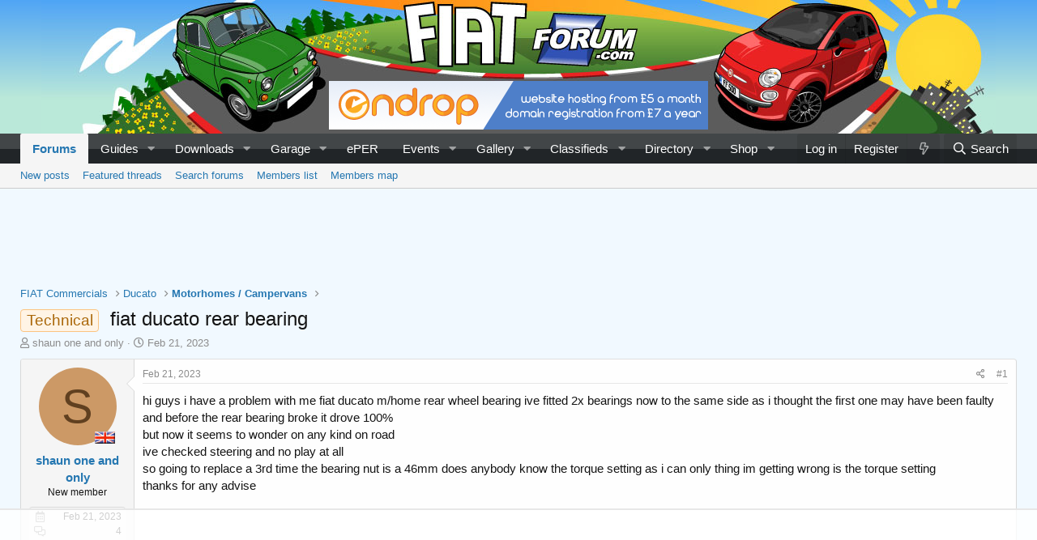

--- FILE ---
content_type: text/html; charset=utf-8
request_url: https://www.fiatforum.com/threads/fiat-ducato-rear-bearing.498747/
body_size: 19593
content:
<!DOCTYPE html>
<html id="XF" lang="en-US" dir="LTR"
	data-app="public"
	data-template="thread_view"
	data-container-key="node-368"
	data-content-key="thread-498747"
	data-logged-in="false"
	data-cookie-prefix="xf_"
	data-csrf="1769424251,c19156e6403925d33e5157b13dbcc87b"
	class="has-no-js v_2_0 template-thread_view"
	 data-run-jobs="">
<head>

	<meta charset="utf-8" />
	<meta http-equiv="X-UA-Compatible" content="IE=Edge" />
	<meta name="viewport" content="width=device-width, initial-scale=1, viewport-fit=cover">

	
	
	

	
		
		
		
			
				
			
		
		
	
	
		<title>fiat ducato rear bearing | FIAT Motorhomes / Campervans | The FIAT Forum</title>	
	

	<link rel="manifest" crossorigin="use-credentials" href="/webmanifest.php">
	
		<meta name="theme-color" content="#50a5f5" />
	

	<meta name="apple-mobile-web-app-title" content="FIAT Forum">
	
		<link rel="apple-touch-icon" href="https://www.fiatforum.com/data/assets/logo/icon-192.png">
	

	
		
		<meta name="description" content="hi guys i have a problem with me fiat ducato m/home rear wheel bearing ive fitted 2x bearings now to the same side as i thought the first one may have been..." />
		<meta property="og:description" content="hi guys i have a problem with me fiat ducato m/home rear wheel bearing ive fitted 2x bearings now to the same side as i thought the first one may have been faulty and before the rear bearing broke it drove 100%
but now it seems to wonder on any kind on road
ive checked steering and no play at..." />
		<meta property="twitter:description" content="hi guys i have a problem with me fiat ducato m/home rear wheel bearing ive fitted 2x bearings now to the same side as i thought the first one may have been faulty and before the rear bearing broke..." />
	
	
		<meta property="og:url" content="https://www.fiatforum.com/threads/fiat-ducato-rear-bearing.498747/" />
	
		<link rel="canonical" href="https://www.fiatforum.com/threads/fiat-ducato-rear-bearing.498747/" />
	
		
<script>document.documentElement.className+=' has-no-fa-brands';</script>

	

	
		
	
	
	<meta property="og:site_name" content="The FIAT Forum" />


	
	
		
	
	
	<meta property="og:type" content="website" />


	
	
		
	
	
	
		<meta property="og:title" content="fiat ducato rear bearing | FIAT Motorhomes / Campervans" />
		<meta property="twitter:title" content="fiat ducato rear bearing | FIAT Motorhomes / Campervans" />
	


	
	
	
	
		
	
	
	
		<meta property="og:image" content="https://www.fiatforum.com/data/assets/logo/logo-metadata.png" />
		<meta property="twitter:image" content="https://www.fiatforum.com/data/assets/logo/logo-metadata.png" />
		<meta property="twitter:card" content="summary" />
	


	

	
	
		<script async src="/jc/gtm.js?_v=a670bad1"></script>
	
	<script>
		window.dataLayer=window.dataLayer||[];function gtag(){dataLayer.push(arguments)}gtag("js",new Date);gtag('config','G-BX87YXWMMK',{'node_id':368,'node_title':'Motorhomes / Campervans','thread_id':498747,'thread_title':'fiat ducato rear bearing','thread_prefix':'<span class=\"label label-\-accent\" dir=\"auto\">Technical<\/span><span class=\"label-append\">&nbsp;<\/span>','thread_author':'shaun one and only','user_properties': {
		
		'pwa':navigator.standalone||window.matchMedia('(display-mode: standalone), (display-mode: minimal-ui)').matches?1:0,
		},});
!function(b,c){"object"==typeof console&&"function"==typeof console.error&&(console.error_old=console.error,console.error=function(){console.error_old.apply(this,arguments);b.gtag("event","exception",{error_type:"console",error_message:arguments[0],fatal:!1})});b.onerror=function(a,d,e){b.gtag("event","exception",{error_type:"javascript",error_message:a,error_location:d,error_line_number:e,fatal:!1})};b.onload=function(){c.querySelectorAll("img").forEach(a=>{a.complete&&0===a.naturalWidth&&b.gtag("event",
"exception",{error_type:"image",error_message:"not_loaded",error_location:a.src,fatal:!1})})}}(window,document);
	</script>



	

	



	




	<link rel="stylesheet" href="/css.php?css=public%3Anormalize.css%2Cpublic%3Afa.css%2Cpublic%3Acore.less%2Cpublic%3Aapp.less&amp;s=2&amp;l=1&amp;d=1769350741&amp;k=ca444138ea457a25aa2c1a06c81090d6eec16444" />

	

<link rel="stylesheet" href="/css.php?css=public%3Aaloph_op_ribbon_style.less%2Cpublic%3Abs_rtt_thread_view.less%2Cpublic%3Acxf_tse_thread_title.less%2Cpublic%3Aff_ftb_labels.less%2Cpublic%3Amessage.less%2Cpublic%3Aozzmodz_badges.less%2Cpublic%3Aozzmodz_badges_featured_badges.less%2Cpublic%3Ashare_controls.less%2Cpublic%3Asiropu_ads_manager_ad.less%2Cpublic%3Asnog_flags.less%2Cpublic%3Astructured_list.less%2Cpublic%3AsvESE_autocomplete.less%2Cpublic%3AsvESE_macros_similar_contents.less%2Cpublic%3Aextra.less&amp;s=2&amp;l=1&amp;d=1769350741&amp;k=bba95dc43aaf05e6015cd33b5f0d068b97662e57" />



	
		<script src="/js/xf/preamble.min.js?_v=a670bad1"></script>
	


	
		<link rel="icon" type="image/png" href="https://www.fiatforum.com/data/assets/logo/favicon.png" sizes="32x32" />
	
	
	<link rel="preload" as="image" href="https://www.fiatforum.com/data/assets/logo/logo.png" />
<link rel="preload" as="image" href="https://www.fiatforum.com/data/assets/header/fiatforum_1.jpg" />
<!-- Cloudflare Web Analytics --><script defer src='https://static.cloudflareinsights.com/beacon.min.js' data-cf-beacon='{"token": "9e0558c15a1246e89e6a83a17c355c3b"}'></script><!-- End Cloudflare Web Analytics -->
 <script data-id="21" data-position="no_wrapper_head"> (function(w, d) {
 w.adthrive = w.adthrive || {};
 w.adthrive.cmd = w.adthrive.cmd || [];
 w.adthrive.plugin = 'adthrive-ads-manual';
 w.adthrive.host = 'ads.adthrive.com';

 var s = d.createElement('script');
 s.async = true;
 s.referrerpolicy='no-referrer-when-downgrade';
 s.src = 'https://' + w.adthrive.host + '/sites/61e1daac44e003001b7bb292/ads.min.js?referrer=' + w.encodeURIComponent(w.location.href) + '&cb=' + (Math.floor(Math.random() * 100) + 1);
 var n = d.getElementsByTagName('script')[0];
 n.parentNode.insertBefore(s, n);
})(window, document); </script> <style> #footer { padding-bottom: 100px; } </style> 

</head>
<body data-template="thread_view">

	

		
			
		

		
	


	

		
			
		

		
	


<div class="p-pageWrapper" id="top">






<header class="p-header" id="header">
	<div class="p-header-inner">
		<div class="p-header-content">

			<div class="p-header-bar" style="background-image: url(https://www.fiatforum.com/data/assets/header/fiatforum_1.jpg);">
				 <div class="samBannerUnit samAlignCenter" style="float: none;" data-xf-init="sam-unit" data-position="container_header"> <div class="samItem" data-xf-init="sam-item" data-id="7" data-cv="true" data-cc="true"> <a  href="https://endrop.com/" target="_blank" rel="sponsored"> <img src="https://www.fiatforum.com/data/siropu/am/user/1619e53fa700ed.png" alt="endrop - for all your online needs"  width="468" height="60"> </a> </div> </div> 

			</div>
			
			<!--<div class="p-header-logo p-header-logo--image">
				<a href="/">
					<img src="https://www.fiatforum.com/data/assets/logo/logo.png" srcset="" alt="The FIAT Forum"
						width="694" height="195" />
				</a>
			</div>-->

		</div>
	</div>
</header>
	




	<div class="p-navSticky p-navSticky--primary" data-xf-init="sticky-header">
		
	<nav class="p-nav">
		<div class="p-nav-inner">
			<button type="button" class="button--plain p-nav-menuTrigger button" data-xf-click="off-canvas" data-menu=".js-headerOffCanvasMenu" tabindex="0" aria-label="Menu"><span class="button-text">
				<i aria-hidden="true"></i>
			</span></button>

			<div class="p-nav-smallLogo">
				<a href="/">
					<img src="https://www.fiatforum.com/data/assets/logo/logo.png" srcset="" alt="The FIAT Forum"
						width="694" height="195" />
				</a>
			</div>

			<div class="p-nav-scroller hScroller" data-xf-init="h-scroller" data-auto-scroll=".p-navEl.is-selected">
				<div class="hScroller-scroll">
					<ul class="p-nav-list js-offCanvasNavSource">
					
						<li>
							
	<div class="p-navEl is-selected" data-has-children="true">
		

			
	
	<a href="/"
		class="p-navEl-link p-navEl-link--splitMenu "
		
		
		data-nav-id="forums">Forums</a>


			<a data-xf-key="1"
				data-xf-click="menu"
				data-menu-pos-ref="< .p-navEl"
				class="p-navEl-splitTrigger"
				role="button"
				tabindex="0"
				aria-label="Toggle expanded"
				aria-expanded="false"
				aria-haspopup="true"></a>

		
		
			<div class="menu menu--structural" data-menu="menu" aria-hidden="true">
				<div class="menu-content">
					
						
	
	
	<a href="/whats-new/posts/"
		class="menu-linkRow u-indentDepth0 js-offCanvasCopy "
		
		
		data-nav-id="newPosts">New posts</a>

	

					
						
	
	
	<a href="/all-features/"
		class="menu-linkRow u-indentDepth0 js-offCanvasCopy "
		
		
		data-nav-id="FTSlider_list_nav">Featured threads</a>

	

					
						
	
	
	<a href="/search/?type=post"
		class="menu-linkRow u-indentDepth0 js-offCanvasCopy "
		
		
		data-nav-id="searchForums">Search forums</a>

	

					
						
	
	
	<a href="/members/"
		class="menu-linkRow u-indentDepth0 js-offCanvasCopy "
		
		
		data-nav-id="members_list">Members list</a>

	

					
						
	
	
	<a href="/members/map/"
		class="menu-linkRow u-indentDepth0 js-offCanvasCopy "
		 rel="nofollow"
		
		data-nav-id="dbtech_membermap_navbar">Members map</a>

	

					
				</div>
			</div>
		
	</div>

						</li>
					
						<li>
							
	<div class="p-navEl " data-has-children="true">
		

			
	
	<a href="/guides/"
		class="p-navEl-link p-navEl-link--splitMenu "
		
		
		data-nav-id="xa_ams">Guides</a>


			<a data-xf-key="2"
				data-xf-click="menu"
				data-menu-pos-ref="< .p-navEl"
				class="p-navEl-splitTrigger"
				role="button"
				tabindex="0"
				aria-label="Toggle expanded"
				aria-expanded="false"
				aria-haspopup="true"></a>

		
		
			<div class="menu menu--structural" data-menu="menu" aria-hidden="true">
				<div class="menu-content">
					
						
	
	
	<a href="/whats-new/ams-articles/"
		class="menu-linkRow u-indentDepth0 js-offCanvasCopy "
		 rel="nofollow"
		
		data-nav-id="xa_amsNewArticles">New guides</a>

	

					
						
	
	
	<a href="/guides/latest-reviews"
		class="menu-linkRow u-indentDepth0 js-offCanvasCopy "
		 rel="nofollow"
		
		data-nav-id="xa_amsLatestReviews">Latest reviews</a>

	

					
						
	
	
	<a href="/guides/series/"
		class="menu-linkRow u-indentDepth0 js-offCanvasCopy "
		
		
		data-nav-id="xa_amsSeries">Series list</a>

	

					
						
	
	
	<a href="/search/?type=ams_article"
		class="menu-linkRow u-indentDepth0 js-offCanvasCopy "
		
		
		data-nav-id="xa_amsSearchArticles">Search guides</a>

	

					
				</div>
			</div>
		
	</div>

						</li>
					
						<li>
							
	<div class="p-navEl " data-has-children="true">
		

			
	
	<a href="/downloads/"
		class="p-navEl-link p-navEl-link--splitMenu "
		
		
		data-nav-id="xfrm">Downloads</a>


			<a data-xf-key="3"
				data-xf-click="menu"
				data-menu-pos-ref="< .p-navEl"
				class="p-navEl-splitTrigger"
				role="button"
				tabindex="0"
				aria-label="Toggle expanded"
				aria-expanded="false"
				aria-haspopup="true"></a>

		
		
			<div class="menu menu--structural" data-menu="menu" aria-hidden="true">
				<div class="menu-content">
					
						
	
	
	<a href="/downloads/latest-reviews"
		class="menu-linkRow u-indentDepth0 js-offCanvasCopy "
		
		
		data-nav-id="xfrmLatestReviews">Latest reviews</a>

	

					
						
	
	
	<a href="/search/?type=resource"
		class="menu-linkRow u-indentDepth0 js-offCanvasCopy "
		
		
		data-nav-id="xfrmSearchResources">Search downloads</a>

	

					
				</div>
			</div>
		
	</div>

						</li>
					
						<li>
							
	<div class="p-navEl " data-has-children="true">
		

			
	
	<a href="/garage/"
		class="p-navEl-link p-navEl-link--splitMenu "
		
		
		data-nav-id="xa_showcase">Garage</a>


			<a data-xf-key="4"
				data-xf-click="menu"
				data-menu-pos-ref="< .p-navEl"
				class="p-navEl-splitTrigger"
				role="button"
				tabindex="0"
				aria-label="Toggle expanded"
				aria-expanded="false"
				aria-haspopup="true"></a>

		
		
			<div class="menu menu--structural" data-menu="menu" aria-hidden="true">
				<div class="menu-content">
					
						
	
	
	<a href="/whats-new/showcase-items/"
		class="menu-linkRow u-indentDepth0 js-offCanvasCopy "
		 rel="nofollow"
		
		data-nav-id="xa_scNewItems">New vehicles</a>

	

					
						
	
	
	<a href="/garage/latest-reviews"
		class="menu-linkRow u-indentDepth0 js-offCanvasCopy "
		
		
		data-nav-id="xa_scLatestContent">Latest content</a>

	
		
			
	
	
	<a href="/garage/latest-updates"
		class="menu-linkRow u-indentDepth1 js-offCanvasCopy "
		 rel="nofollow"
		
		data-nav-id="xa_scLlatestUpdates">Latest updates</a>

	

		
			
	
	
	<a href="/garage/latest-reviews"
		class="menu-linkRow u-indentDepth1 js-offCanvasCopy "
		 rel="nofollow"
		
		data-nav-id="xa_scLlatestReviews">Latest reviews</a>

	

		
		
			<hr class="menu-separator" />
		
	

					
						
	
	
	<a href="/garage/series/"
		class="menu-linkRow u-indentDepth0 js-offCanvasCopy "
		
		
		data-nav-id="xa_scSeries">Series list</a>

	

					
						
	
	
	<a href="/search/?type=sc_item"
		class="menu-linkRow u-indentDepth0 js-offCanvasCopy "
		
		
		data-nav-id="xa_scSearchItems">Search garage</a>

	

					
				</div>
			</div>
		
	</div>

						</li>
					
						<li>
							
	<div class="p-navEl " >
		

			
	
	<a href="https://eper.fiatforum.com"
		class="p-navEl-link "
		 target="_blank"
		data-xf-key="5"
		data-nav-id="eper">ePER</a>


			

		
		
	</div>

						</li>
					
						<li>
							
	<div class="p-navEl " data-has-children="true">
		

			
	
	<a href="/events/"
		class="p-navEl-link p-navEl-link--splitMenu "
		
		
		data-nav-id="EWRatendo">Events</a>


			<a data-xf-key="6"
				data-xf-click="menu"
				data-menu-pos-ref="< .p-navEl"
				class="p-navEl-splitTrigger"
				role="button"
				tabindex="0"
				aria-label="Toggle expanded"
				aria-expanded="false"
				aria-haspopup="true"></a>

		
		
			<div class="menu menu--structural" data-menu="menu" aria-hidden="true">
				<div class="menu-content">
					
						
	
	
	<a href="/events/month/"
		class="menu-linkRow u-indentDepth0 js-offCanvasCopy "
		
		
		data-nav-id="EWRatendo_monthly">Monthly</a>

	

					
						
	
	
	<a href="/events/week/"
		class="menu-linkRow u-indentDepth0 js-offCanvasCopy "
		
		
		data-nav-id="EWRatendo_weekly">Weekly</a>

	

					
						
	
	
	<a href="/events/events/"
		class="menu-linkRow u-indentDepth0 js-offCanvasCopy "
		
		
		data-nav-id="EWRatendo_agenda">Agenda</a>

	

					
						
	
	
	<a href="/events/archive/"
		class="menu-linkRow u-indentDepth0 js-offCanvasCopy "
		
		
		data-nav-id="EWRatendo_archive">Archive</a>

	

					
				</div>
			</div>
		
	</div>

						</li>
					
						<li>
							
	<div class="p-navEl " data-has-children="true">
		

			
	
	<a href="/gallery/"
		class="p-navEl-link p-navEl-link--splitMenu "
		
		
		data-nav-id="xfmg">Gallery</a>


			<a data-xf-key="7"
				data-xf-click="menu"
				data-menu-pos-ref="< .p-navEl"
				class="p-navEl-splitTrigger"
				role="button"
				tabindex="0"
				aria-label="Toggle expanded"
				aria-expanded="false"
				aria-haspopup="true"></a>

		
		
			<div class="menu menu--structural" data-menu="menu" aria-hidden="true">
				<div class="menu-content">
					
						
	
	
	<a href="/whats-new/media/"
		class="menu-linkRow u-indentDepth0 js-offCanvasCopy "
		 rel="nofollow"
		
		data-nav-id="xfmgNewMedia">New media</a>

	

					
						
	
	
	<a href="/whats-new/media-comments/"
		class="menu-linkRow u-indentDepth0 js-offCanvasCopy "
		 rel="nofollow"
		
		data-nav-id="xfmgNewComments">New comments</a>

	

					
						
	
	
	<a href="/search/?type=xfmg_media"
		class="menu-linkRow u-indentDepth0 js-offCanvasCopy "
		
		
		data-nav-id="xfmgSearchMedia">Search media</a>

	

					
				</div>
			</div>
		
	</div>

						</li>
					
						<li>
							
	<div class="p-navEl " data-has-children="true">
		

			
	
	<a href="/classifieds/"
		class="p-navEl-link p-navEl-link--splitMenu "
		
		
		data-nav-id="classifieds">Classifieds</a>


			<a data-xf-key="8"
				data-xf-click="menu"
				data-menu-pos-ref="< .p-navEl"
				class="p-navEl-splitTrigger"
				role="button"
				tabindex="0"
				aria-label="Toggle expanded"
				aria-expanded="false"
				aria-haspopup="true"></a>

		
		
			<div class="menu menu--structural" data-menu="menu" aria-hidden="true">
				<div class="menu-content">
					
						
	
	
	<a href="/whats-new/classifieds/"
		class="menu-linkRow u-indentDepth0 js-offCanvasCopy "
		 rel="nofollow"
		
		data-nav-id="classifiedsNew">New listings</a>

	

					
				</div>
			</div>
		
	</div>

						</li>
					
						<li>
							
	<div class="p-navEl " data-has-children="true">
		

			
	
	<a href="/directory/"
		class="p-navEl-link p-navEl-link--splitMenu "
		
		
		data-nav-id="xa_rms">Directory</a>


			<a data-xf-key="9"
				data-xf-click="menu"
				data-menu-pos-ref="< .p-navEl"
				class="p-navEl-splitTrigger"
				role="button"
				tabindex="0"
				aria-label="Toggle expanded"
				aria-expanded="false"
				aria-haspopup="true"></a>

		
		
			<div class="menu menu--structural" data-menu="menu" aria-hidden="true">
				<div class="menu-content">
					
						
	
	
	<a href="/whats-new/rms-items/"
		class="menu-linkRow u-indentDepth0 js-offCanvasCopy "
		 rel="nofollow"
		
		data-nav-id="xa_rmsNewItems">New businesses</a>

	

					
						
	
	
	<a href="/directory/latest-reviews"
		class="menu-linkRow u-indentDepth0 js-offCanvasCopy "
		
		
		data-nav-id="xa_rmsLatestContent">Latest content</a>

	
		
			
	
	
	<a href="/directory/latest-reviews"
		class="menu-linkRow u-indentDepth1 js-offCanvasCopy "
		 rel="nofollow"
		
		data-nav-id="xa_rmsLlatestReviews">Latest reviews</a>

	

		
		
			<hr class="menu-separator" />
		
	

					
						
	
	
	<a href="/directory/brands/"
		class="menu-linkRow u-indentDepth0 js-offCanvasCopy "
		
		
		data-nav-id="xa_rmsBrands">Brands</a>

	

					
						
	
	
	<a href="/search/?type=rms_item"
		class="menu-linkRow u-indentDepth0 js-offCanvasCopy "
		
		
		data-nav-id="xa_rmsSearchItems">Search reviews</a>

	

					
				</div>
			</div>
		
	</div>

						</li>
					
						<li>
							
	<div class="p-navEl " data-has-children="true">
		

			
	
	<a href="/shop/"
		class="p-navEl-link p-navEl-link--splitMenu "
		
		
		data-nav-id="dbtechEcommerce">Shop</a>


			<a data-xf-key="10"
				data-xf-click="menu"
				data-menu-pos-ref="< .p-navEl"
				class="p-navEl-splitTrigger"
				role="button"
				tabindex="0"
				aria-label="Toggle expanded"
				aria-expanded="false"
				aria-haspopup="true"></a>

		
		
			<div class="menu menu--structural" data-menu="menu" aria-hidden="true">
				<div class="menu-content">
					
						
	
	
	<a href="/shop/latest-reviews"
		class="menu-linkRow u-indentDepth0 js-offCanvasCopy "
		
		
		data-nav-id="dbtechEcommerceLatestReviews">Latest reviews</a>

	

					
						
	
	
	<a href="/search/?type=dbtech_ecommerce_product"
		class="menu-linkRow u-indentDepth0 js-offCanvasCopy "
		
		
		data-nav-id="dbtechEcommerceSearchProducts">Search products</a>

	

					
				</div>
			</div>
		
	</div>

						</li>
					
					</ul>
				</div>
			</div>

			<div class="p-nav-opposite">
				<div class="p-navgroup p-account p-navgroup--guest">
					
						<a href="/login/" class="p-navgroup-link p-navgroup-link--textual p-navgroup-link--logIn"
							data-xf-click="overlay" data-follow-redirects="on">
							<span class="p-navgroup-linkText">Log in</span>
						</a>
						
							<a href="/register/" class="p-navgroup-link p-navgroup-link--textual p-navgroup-link--register"
								data-xf-click="overlay" data-follow-redirects="on">
								<span class="p-navgroup-linkText">Register</span>
							</a>
						
						
					
				</div>

				<div class="p-navgroup p-discovery">
					<a href="/whats-new/"
						class="p-navgroup-link p-navgroup-link--iconic p-navgroup-link--whatsnew"
						aria-label="What&#039;s new"
						title="What&#039;s new">
						<i aria-hidden="true"></i>
						<span class="p-navgroup-linkText">What's new</span>
					</a>

					
						<a href="/search/"
							class="p-navgroup-link p-navgroup-link--iconic p-navgroup-link--search"
							data-xf-click="menu"
							data-xf-key="/"
							aria-label="Search"
							aria-expanded="false"
							aria-haspopup="true"
							title="Search">
							<i aria-hidden="true"></i>
							<span class="p-navgroup-linkText">Search</span>
						</a>
						<div class="menu menu--structural menu--wide" data-menu="menu" aria-hidden="true">
							<form action="/search/search" method="post"
								class="menu-content"
								data-xf-init="quick-search">

								<h3 class="menu-header">Search</h3>
								
								<div class="menu-row">
									
										<div class="inputGroup inputGroup--joined">
											<input type="text" class="input" data-xf-init="ese-autocomplete" name="keywords" data-acurl="/search/search?autocomplete=1" data-autocomplete-filter="[&quot;ams_article&quot;,&quot;dbtech_ecommerce_product&quot;,&quot;resource&quot;,&quot;post&quot;]" placeholder="Search…" aria-label="Search" data-menu-autofocus="true" />
											


	



			<select name="constraints" class="js-quickSearch-constraint input" aria-label="Search within">
				<option value="">Everywhere</option>
<option value="{&quot;search_type&quot;:&quot;post&quot;}">Threads</option>
<option value="{&quot;search_type&quot;:&quot;post&quot;,&quot;c&quot;:{&quot;nodes&quot;:[368],&quot;child_nodes&quot;:1}}">This forum</option>
<option value="{&quot;search_type&quot;:&quot;post&quot;,&quot;c&quot;:{&quot;thread&quot;:498747}}" selected="selected" data-suggest-optout="1">This thread</option>

			</select>
		
										</div>
									
								</div>


	
		<div class="menu-row">
			
				
	
		
		

		
			<label class="iconic"><input type="checkbox"  name="c[container_only]" value="1" /><i aria-hidden="true"></i><span class="iconic-label">Search titles and first posts only</span></label>

		
	

			
		</div>
	

								
								<div class="menu-row">
									<label class="iconic"><input type="checkbox"  name="c[title_only]" value="1" /><i aria-hidden="true"></i><span class="iconic-label">Search titles only

												
													<span tabindex="0" role="button"
														data-xf-init="tooltip" data-trigger="hover focus click" title="Tags will also be searched in content where tags are supported">

														<i class="fa--xf far fa-question-circle u-muted u-smaller" aria-hidden="true"></i>
													</span></span></label>

								</div>
								
								<div class="menu-row">
									<div class="inputGroup">
										<span class="inputGroup-text" id="ctrl_search_menu_by_member">By:</span>
										<input type="text" class="input" name="c[users]" data-xf-init="auto-complete" placeholder="Member" aria-labelledby="ctrl_search_menu_by_member" />
									</div>
								</div>
								

	
	

<div class="menu-footer">
									<span class="menu-footer-controls">
										<button type="submit" class="button--primary button button--icon button--icon--search"><span class="button-text">Search</span></button>
										<a href="/search/" class="button"><span class="button-text">Advanced search…</span></a>
									</span>
								</div>

								<input type="hidden" name="_xfToken" value="1769424251,c19156e6403925d33e5157b13dbcc87b" />
							</form>
						</div>
					
				</div>
			</div>
		</div>
	</nav>

	
</div>
	
	
		<div class="p-sectionLinks">
			<div class="p-sectionLinks-inner hScroller" data-xf-init="h-scroller">
				<div class="hScroller-scroll">
					<ul class="p-sectionLinks-list">
					
						<li>
							
	<div class="p-navEl " >
		

			
	
	<a href="/whats-new/posts/"
		class="p-navEl-link "
		
		data-xf-key="alt+1"
		data-nav-id="newPosts">New posts</a>


			

		
		
	</div>

						</li>
					
						<li>
							
	<div class="p-navEl " >
		

			
	
	<a href="/all-features/"
		class="p-navEl-link "
		
		data-xf-key="alt+2"
		data-nav-id="FTSlider_list_nav">Featured threads</a>


			

		
		
	</div>

						</li>
					
						<li>
							
	<div class="p-navEl " >
		

			
	
	<a href="/search/?type=post"
		class="p-navEl-link "
		
		data-xf-key="alt+3"
		data-nav-id="searchForums">Search forums</a>


			

		
		
	</div>

						</li>
					
						<li>
							
	<div class="p-navEl " >
		

			
	
	<a href="/members/"
		class="p-navEl-link "
		
		data-xf-key="alt+4"
		data-nav-id="members_list">Members list</a>


			

		
		
	</div>

						</li>
					
						<li>
							
	<div class="p-navEl " >
		

			
	
	<a href="/members/map/"
		class="p-navEl-link "
		 rel="nofollow"
		data-xf-key="alt+5"
		data-nav-id="dbtech_membermap_navbar">Members map</a>


			

		
		
	</div>

						</li>
					
					</ul>
				</div>
			</div>

		</div>
	



<div class="p-header-mobile-ad" id="header-mobile-ad">
	 <div class="samBannerUnit samAlignCenter samCustomSize" style="width: 320px; height: 50px;" data-xf-init="sam-unit" data-position="header_mobile"> <div class="samItem" data-xf-init="sam-item" data-id="35" data-cv="true" data-cc="true"> <a  href="https://endrop.com" target="_blank" rel="sponsored"> <img src="https://www.fiatforum.com/data/siropu/am/user/162e2b3ce40785.png" alt="endrop - for all your online needs"  width="320" height="50"> </a> </div> </div> 
</div>	
	
<div class="offCanvasMenu offCanvasMenu--nav js-headerOffCanvasMenu" data-menu="menu" aria-hidden="true" data-ocm-builder="navigation">
	<div class="offCanvasMenu-backdrop" data-menu-close="true"></div>
	<div class="offCanvasMenu-content">
		<div class="offCanvasMenu-header">
			Menu
			<a class="offCanvasMenu-closer" data-menu-close="true" role="button" tabindex="0" aria-label="Close"></a>
		</div>
		
			<div class="p-offCanvasRegisterLink">
				<div class="offCanvasMenu-linkHolder">
					<a href="/login/" class="offCanvasMenu-link" data-xf-click="overlay" data-menu-close="true">
						Log in
					</a>
				</div>
				<hr class="offCanvasMenu-separator" />
				
					<div class="offCanvasMenu-linkHolder">
						<a href="/register/" class="offCanvasMenu-link" data-xf-click="overlay" data-menu-close="true">
							Register
						</a>
					</div>
					<hr class="offCanvasMenu-separator" />
				
			</div>
		
		<div class="js-offCanvasNavTarget"></div>
		<div class="offCanvasMenu-installBanner js-installPromptContainer" style="display: none;" data-xf-init="install-prompt">
			<div class="offCanvasMenu-installBanner-header">Install the app</div>
			<button type="button" class="js-installPromptButton button"><span class="button-text">Install</span></button>
			<template class="js-installTemplateIOS">
<script>gtag('event','tutorial_begin');</script>
				<div class="overlay-title">How to install the app on iOS</div>
				<div class="block-body">
					<div class="block-row">
						<p>
							Follow along with the video below to see how to install our site as a web app on your home screen.
						</p>
						<p style="text-align: center">
							<video src="/styles/default/xenforo/add_to_home.mp4"
								width="280" height="480" autoplay loop muted playsinline></video>
						</p>
						<p>
							<small><strong>Note:</strong> This feature may not be available in some browsers.</small>
						</p>
					</div>
				</div>
			</template>
		</div>
	</div>
</div>

<div class="p-body">
	<div class="p-body-inner">
		<!--XF:EXTRA_OUTPUT-->
		


		

		

		  


	

		
			
		

		
	


		
	
		<ul class="p-breadcrumbs "
			itemscope itemtype="https://schema.org/BreadcrumbList">
		
			

			
			

			

			
			
				
				
	<li itemprop="itemListElement" itemscope itemtype="https://schema.org/ListItem">
		<a href="/#fiat-commercials.107" itemprop="item">
			<span itemprop="name">FIAT Commercials</span>
		</a>
		<meta itemprop="position" content="1" />
	</li>

			
				
				
	<li itemprop="itemListElement" itemscope itemtype="https://schema.org/ListItem">
		<a href="/categories/ducato.402/" itemprop="item">
			<span itemprop="name">Ducato</span>
		</a>
		<meta itemprop="position" content="2" />
	</li>

			
				
				
	<li itemprop="itemListElement" itemscope itemtype="https://schema.org/ListItem">
		<a href="/forums/motorhomes-campervans.368/" itemprop="item">
			<span itemprop="name">Motorhomes / Campervans</span>
		</a>
		<meta itemprop="position" content="3" />
	</li>

			

		
		</ul>
	

		


	

		
			
		

		
	

  


		
	<noscript class="js-jsWarning"><div class="blockMessage blockMessage--important blockMessage--iconic u-noJsOnly">JavaScript is disabled. For a better experience, please enable JavaScript in your browser before proceeding.</div></noscript>

		
	<div class="blockMessage blockMessage--important blockMessage--iconic js-browserWarning" style="display: none">You are using an out of date browser. It  may not display this or other websites correctly.<br />You should upgrade or use an <a href="https://www.google.com/chrome/" target="_blank" rel="noopener">alternative browser</a>.</div>


		
			
	<div class="p-body-header">

			
				
					<div class="p-title ">
					
						
							<h1 class="p-title-value"><span class="label label--accent" dir="auto">Technical</span><span class="label-append">&nbsp;</span>
	
		
		

			

			

		

			

			

		 	
	 
fiat ducato rear bearing
	 
</h1>
						
						
					
					</div>
				

				
					<div class="p-description">
	<ul class="listInline listInline--bullet">
		<li>
			<i class="fa--xf far fa-user" aria-hidden="true" title="Thread starter"></i>
			<span class="u-srOnly">Thread starter</span>

			<a href="/members/shaun-one-and-only.270518/" class="username  u-concealed" dir="auto" data-user-id="270518" data-xf-init="member-tooltip">shaun one and only</a>
		</li>
		<li>
			<i class="fa--xf far fa-clock" aria-hidden="true" title="Start date"></i>
			<span class="u-srOnly">Start date</span>

			<a href="/threads/fiat-ducato-rear-bearing.498747/" class="u-concealed"><time  class="u-dt" dir="auto" datetime="2023-02-21T16:01:47+0000" data-time="1676995307" data-date-string="Feb 21, 2023" data-time-string="4:01 PM" title="Feb 21, 2023 at 4:01 PM">Feb 21, 2023</time></a>
		</li>
		
	</ul>
</div>
				
			
			</div>
		

		


<div class="p-body-tse" id="tse_close" data-xf-init="sticky-header">
	<div class="p-title">
		<h1 class="p-title-value">
            
				<div class="cxf_tse_phrase">Currently reading:</div>
			
			<span class="label label--accent" dir="auto">Technical</span><span class="label-append">&nbsp;</span>
	
		
		

			

			

		

			

			

		 	
	 
fiat ducato rear bearing
	 

		</h1>
        
		<script>
			function tseClose() {
				document.getElementById("tse_close").classList.toggle("hide");
			}
		</script>
	</div>
</div>

<div class="p-body-main  ">
			
			<div class="p-body-contentCol"></div>
			

			

			<div class="p-body-content">
				
	

		
			
		

		
	


				<div class="p-body-pageContent">


	











    

	
	
	
		
	
	
	


	
	
	
		
	
	
	


	
	
		
	
	
	


	
	







    



    



    







	



	

	

		
		
	











	

		
			
		

		
	













	

		
			
		

		
	



	

		
			
		

		
	




<div class="block block--messages" data-xf-init="" data-type="post" data-href="/inline-mod/" data-search-target="*">

	<span class="u-anchorTarget" id="posts"></span>

	
		
	

	

	<div class="block-outer"></div>

								
	
							

	
		
	<div class="block-outer js-threadStatusField"></div>

	

	<div class="block-container lbContainer"
		data-xf-init="lightbox select-to-quote"
		data-message-selector=".js-post"
		data-lb-id="thread-498747"
		data-lb-universal="">

		<div class="block-body js-replyNewMessageContainer">
			
				


	

		
			
		

		
	



					

					
						

	
	

	

	
	<article class="message message--post js-post js-inlineModContainer  "
		data-author="shaun one and only"
		data-content="post-4671496"
		id="js-post-4671496"
		>

		

		<span class="u-anchorTarget" id="post-4671496"></span>

		
			<div class="message-inner">
				
					<div class="message-cell message-cell--user">
						

	

	<section class="message-user"
		>

		

		<div class="message-avatar ">
			<div class="message-avatar-wrapper">

			
				
					<span class="userflag-m flags flag-GB" data-xf-init="tooltip" title="United Kingdom" ></span>
				
			
				<a href="/members/shaun-one-and-only.270518/" class="avatar avatar--m avatar--default avatar--default--dynamic" data-user-id="270518" data-xf-init="member-tooltip" style="background-color: #cc9966; color: #604020">
			<span class="avatar-u270518-m" role="img" aria-label="shaun one and only">S</span> 
		</a>
				
			</div>
		</div>
		<div class="message-userDetails">
			<h4 class="message-name"><a href="/members/shaun-one-and-only.270518/" class="username " dir="auto" data-user-id="270518" data-xf-init="member-tooltip">shaun one and only</a></h4>

			

			<h5 class="userTitle message-userTitle" dir="auto">New member</h5>
			

			
				

				
	
		
			
		
		
	

			

		</div>
		
			
			
				<div class="message-userExtras">
				
					
						<dl class="pairs pairs--justified">
							<dt>Joined</dt>
							<dd>Feb 21, 2023</dd>
						</dl>
					
					


						<dl class="pairs pairs--justified">
							<dt>Messages</dt>
							<dd>4</dd>
						</dl>
					
					
					
					


						<dl class="pairs pairs--justified">
							<dt>Points</dt>
							<dd>1</dd>
						</dl>
					
					
					
						<dl class="pairs pairs--justified">
							<dt>Location</dt>
							<dd>
								
									<a href="/misc/location-info?location=LEEDS++ls27+7eg" rel="nofollow noreferrer" target="_blank" class="u-concealed">LEEDS  ls27 7eg</a>
								
							</dd>
						</dl>
					
					

										

					
				
				</div>
			
		
		<span class="message-userArrow"></span>
	</section>

					</div>
				

				
					<div class="message-cell message-cell--main">
					
						<div class="message-main js-quickEditTarget">

							
								

	

	<header class="message-attribution message-attribution--split">
		<ul class="message-attribution-main listInline ">
			
			
			
			<li class="u-concealed">
				<a href="/threads/fiat-ducato-rear-bearing.498747/post-4671496" rel="nofollow" >
					<time  class="u-dt" dir="auto" datetime="2023-02-21T16:01:47+0000" data-time="1676995307" data-date-string="Feb 21, 2023" data-time-string="4:01 PM" title="Feb 21, 2023 at 4:01 PM">Feb 21, 2023</time>
				</a>
			</li>
			
							

		</ul>

		<ul class="message-attribution-opposite message-attribution-opposite--list ">	                       
		
			
	
			<li>
				<a href="/threads/fiat-ducato-rear-bearing.498747/post-4671496"
					class="message-attribution-gadget"
					data-xf-init="share-tooltip"
					data-href="/posts/4671496/share"
					aria-label="Share"
					rel="nofollow">
					<i class="fa--xf far fa-share-alt" aria-hidden="true"></i>
				</a>
			</li>
			
			
				<li>
					<a href="/threads/fiat-ducato-rear-bearing.498747/post-4671496" rel="nofollow">
						#1
					</a>
				</li>
			
		</ul>
	</header>

							

							<div class="message-content js-messageContent">
							

								
									
	

	

	
	

								

								
									
	

	<div class="message-userContent lbContainer js-lbContainer "
		data-lb-id="post-4671496"
		data-lb-caption-desc="shaun one and only &middot; Feb 21, 2023 at 4:01 PM">

		
			

	

		

		<article class="message-body js-selectToQuote">
			
				
			

			<div >
				
					
	

		
			
		

		
	

<div class="bbWrapper">hi guys i have a problem with me fiat ducato m/home rear wheel bearing ive fitted 2x bearings now to the same side as i thought the first one may have been faulty and before the rear bearing broke it drove 100%<br />
but now it seems to wonder on any kind on road<br />
ive checked steering and no play at all<br />
so going to replace a 3rd time the bearing nut is a 46mm does anybody know the torque setting as i can only thing im getting wrong is the torque setting<br />
thanks for any advise</div>

	

		
			
		

		
	

				
			</div>

			<div class="js-selectToQuoteEnd">&nbsp;</div>
			
				
			
		</article>

		
			

	

		

		
								
								
	</div>

								

								
									
	

	

								

								
									
	

		
			
		

		
	


	


	

		
			
		

		
	

								

							
							</div>

							
								
	

	<footer class="message-footer">
		

		

		<div class="reactionsBar js-reactionsList ">
			
		</div>

		<div class="js-historyTarget message-historyTarget toggleTarget" data-href="trigger-href"></div>
	</footer>

							
						</div>

					
					</div>
				
			</div>
		
	</article>

						
					
	

					

					




				

	

		
			
		

		
	




	

		
			
		

		
	



					

					
						

	
	

	

	
	<article class="message message--post js-post js-inlineModContainer  "
		data-author="jackwhoo"
		data-content="post-4671522"
		id="js-post-4671522"
		itemscope itemtype="https://schema.org/Comment" itemid="https://www.fiatforum.com/posts/4671522/">

		
			<meta itemprop="parentItem" itemscope itemid="https://www.fiatforum.com/threads/fiat-ducato-rear-bearing.498747/" />
		

		<span class="u-anchorTarget" id="post-4671522"></span>

		
			<div class="message-inner">
				
					<div class="message-cell message-cell--user">
						

	

	<section class="message-user"
		itemprop="author" itemscope itemtype="https://schema.org/Person" itemid="https://www.fiatforum.com/members/jackwhoo.210812/">

		
			<meta itemprop="url" content="https://www.fiatforum.com/members/jackwhoo.210812/" />
		

		<div class="message-avatar ">
			<div class="message-avatar-wrapper">

			
				
					<span class="userflag-m flags flag-GB" data-xf-init="tooltip" title="United Kingdom" ></span>
				
			
				<a href="/members/jackwhoo.210812/" class="avatar avatar--m avatar--default avatar--default--dynamic" data-user-id="210812" data-xf-init="member-tooltip" style="background-color: #a36629; color: #e6bf99">
			<span class="avatar-u210812-m" role="img" aria-label="jackwhoo">J</span> 
		</a>
				
			</div>
		</div>
		<div class="message-userDetails">
			<h4 class="message-name"><a href="/members/jackwhoo.210812/" class="username " dir="auto" data-user-id="210812" data-xf-init="member-tooltip"><span itemprop="name">jackwhoo</span></a></h4>

			

			<h5 class="userTitle message-userTitle" dir="auto" itemprop="jobTitle">Distinguished member</h5>
			

			
				

				
	
		
			
		
		
	

			

		</div>
		
			
			
				<div class="message-userExtras">
				
					
						<dl class="pairs pairs--justified">
							<dt>Joined</dt>
							<dd>Apr 8, 2017</dd>
						</dl>
					
					


						<dl class="pairs pairs--justified">
							<dt>Messages</dt>
							<dd>8,342</dd>
						</dl>
					
					
					
					


						<dl class="pairs pairs--justified">
							<dt>Points</dt>
							<dd>2,164</dd>
						</dl>
					
					
					
					

										

					
				
				</div>
			
		
		<span class="message-userArrow"></span>
	</section>

					</div>
				

				
					<div class="message-cell message-cell--main">
					
						<div class="message-main js-quickEditTarget">

							
								

	

	<header class="message-attribution message-attribution--split">
		<ul class="message-attribution-main listInline ">
			
			
			
			<li class="u-concealed">
				<a href="/threads/fiat-ducato-rear-bearing.498747/post-4671522" rel="nofollow" itemprop="url">
					<time  class="u-dt" dir="auto" datetime="2023-02-21T18:18:11+0000" data-time="1677003491" data-date-string="Feb 21, 2023" data-time-string="6:18 PM" title="Feb 21, 2023 at 6:18 PM" itemprop="datePublished">Feb 21, 2023</time>
				</a>
			</li>
			
							

		</ul>

		<ul class="message-attribution-opposite message-attribution-opposite--list ">	                       
		
			
	
			<li>
				<a href="/threads/fiat-ducato-rear-bearing.498747/post-4671522"
					class="message-attribution-gadget"
					data-xf-init="share-tooltip"
					data-href="/posts/4671522/share"
					aria-label="Share"
					rel="nofollow">
					<i class="fa--xf far fa-share-alt" aria-hidden="true"></i>
				</a>
			</li>
			
			
				<li>
					<a href="/threads/fiat-ducato-rear-bearing.498747/post-4671522" rel="nofollow">
						#2
					</a>
				</li>
			
		</ul>
	</header>

							

							<div class="message-content js-messageContent">
							

								
									
	

	

	
	

								

								
									
	

	<div class="message-userContent lbContainer js-lbContainer "
		data-lb-id="post-4671522"
		data-lb-caption-desc="jackwhoo &middot; Feb 21, 2023 at 6:18 PM">

		

		<article class="message-body js-selectToQuote">
			
				
			

			<div itemprop="text">
				
					
	

		
			
		

		
	

<div class="bbWrapper">The stub axle may have been damaged by a failed wheel bearing.</div>

	

		
			
		

		
	

				
			</div>

			<div class="js-selectToQuoteEnd">&nbsp;</div>
			
				
			
		</article>

		

		
								
								
	</div>

								

								
									
	

	

								

								
									
	

		
			
		

		
	


	


	

		
			
		

		
	

								

							
							</div>

							
								
	

	<footer class="message-footer">
		
			<div class="message-microdata" itemprop="interactionStatistic" itemtype="https://schema.org/InteractionCounter" itemscope>
				<meta itemprop="userInteractionCount" content="0" />
				<meta itemprop="interactionType" content="https://schema.org/LikeAction" />
			</div>
		

		

		<div class="reactionsBar js-reactionsList ">
			
		</div>

		<div class="js-historyTarget message-historyTarget toggleTarget" data-href="trigger-href"></div>
	</footer>

							
						</div>

					
					</div>
				
			</div>
		
	</article>

						
					
	

					

					


				

	

		
			
		

		
	




	

		
			
		

		
	



					

					
						

	
	

	

	
	<article class="message message--post js-post js-inlineModContainer  "
		data-author="shaun one and only"
		data-content="post-4671531"
		id="js-post-4671531"
		itemscope itemtype="https://schema.org/Comment" itemid="https://www.fiatforum.com/posts/4671531/">

		
			<meta itemprop="parentItem" itemscope itemid="https://www.fiatforum.com/threads/fiat-ducato-rear-bearing.498747/" />
		

		<span class="u-anchorTarget" id="post-4671531"></span>

		
			<div class="message-inner">
				
					<div class="message-cell message-cell--user">
						

	

	<section class="message-user"
		itemprop="author" itemscope itemtype="https://schema.org/Person" itemid="https://www.fiatforum.com/members/shaun-one-and-only.270518/">

		
			<meta itemprop="url" content="https://www.fiatforum.com/members/shaun-one-and-only.270518/" />
		

		<div class="message-avatar ">
			<div class="message-avatar-wrapper">

    


    <div class="ribbonBox desktopRibbon leftCornerDesktop">
        <div class="ribbon-wrapper">
            <div class="ribbon"
                    
                        data-xf-init="tooltip"
                        data-original-title="Thread Starter"
                    
                >
                <span>OP </span>
            </div>
        </div>
    </div>



    <div class="ribbonBox mobileRibbon leftCornerMobile">
        <div class="ribbon-wrapper">
            <div class="ribbon">
                <span>OP</span>
            </div>
        </div>
    </div>


			
				
					<span class="userflag-m flags flag-GB" data-xf-init="tooltip" title="United Kingdom" ></span>
				
			
				<a href="/members/shaun-one-and-only.270518/" class="avatar avatar--m avatar--default avatar--default--dynamic" data-user-id="270518" data-xf-init="member-tooltip" style="background-color: #cc9966; color: #604020">
			<span class="avatar-u270518-m" role="img" aria-label="shaun one and only">S</span> 
		</a>
				
			</div>
		</div>
		<div class="message-userDetails">
			<h4 class="message-name"><a href="/members/shaun-one-and-only.270518/" class="username " dir="auto" data-user-id="270518" data-xf-init="member-tooltip"><span itemprop="name">shaun one and only</span></a></h4>

			

			<h5 class="userTitle message-userTitle" dir="auto" itemprop="jobTitle">New member</h5>
			

			
				

				
	
		
			
		
		
	

			

		</div>
		
			
			
				<div class="message-userExtras">
				
					
						<dl class="pairs pairs--justified">
							<dt>Joined</dt>
							<dd>Feb 21, 2023</dd>
						</dl>
					
					


						<dl class="pairs pairs--justified">
							<dt>Messages</dt>
							<dd>4</dd>
						</dl>
					
					
					
					


						<dl class="pairs pairs--justified">
							<dt>Points</dt>
							<dd>1</dd>
						</dl>
					
					
					
						<dl class="pairs pairs--justified">
							<dt>Location</dt>
							<dd>
								
									<a href="/misc/location-info?location=LEEDS++ls27+7eg" rel="nofollow noreferrer" target="_blank" class="u-concealed">LEEDS  ls27 7eg</a>
								
							</dd>
						</dl>
					
					

										

					
				
				</div>
			
		
		<span class="message-userArrow"></span>
	</section>

					</div>
				

				
					<div class="message-cell message-cell--main">
					
						<div class="message-main js-quickEditTarget">

							
								

	

	<header class="message-attribution message-attribution--split">
		<ul class="message-attribution-main listInline ">
			
			
			
			<li class="u-concealed">
				<a href="/threads/fiat-ducato-rear-bearing.498747/post-4671531" rel="nofollow" itemprop="url">
					<time  class="u-dt" dir="auto" datetime="2023-02-21T18:43:34+0000" data-time="1677005014" data-date-string="Feb 21, 2023" data-time-string="6:43 PM" title="Feb 21, 2023 at 6:43 PM" itemprop="datePublished">Feb 21, 2023</time>
				</a>
			</li>
			
							

		</ul>

		<ul class="message-attribution-opposite message-attribution-opposite--list ">	                       
		
			
	
			<li>
				<a href="/threads/fiat-ducato-rear-bearing.498747/post-4671531"
					class="message-attribution-gadget"
					data-xf-init="share-tooltip"
					data-href="/posts/4671531/share"
					aria-label="Share"
					rel="nofollow">
					<i class="fa--xf far fa-share-alt" aria-hidden="true"></i>
				</a>
			</li>
			
			
				<li>
					<a href="/threads/fiat-ducato-rear-bearing.498747/post-4671531" rel="nofollow">
						#3
					</a>
				</li>
			
		</ul>
	</header>

							

							<div class="message-content js-messageContent">
							

								
									
	

	

	
	

								

								
									
	

	<div class="message-userContent lbContainer js-lbContainer "
		data-lb-id="post-4671531"
		data-lb-caption-desc="shaun one and only &middot; Feb 21, 2023 at 6:43 PM">

		

		<article class="message-body js-selectToQuote">
			
				
			

			<div itemprop="text">
				
					
	

		
			
		

		
	

<div class="bbWrapper">stub axal looks ok the old bearing was burnt and black so at some point as got hot</div>

	

		
			
		

		
	

				
			</div>

			<div class="js-selectToQuoteEnd">&nbsp;</div>
			
				
			
		</article>

		

		
								
								
	</div>

								

								
									
	

	

								

								
									
	

		
			
		

		
	


	


	

		
			
		

		
	

								

							
							</div>

							
								
	

	<footer class="message-footer">
		
			<div class="message-microdata" itemprop="interactionStatistic" itemtype="https://schema.org/InteractionCounter" itemscope>
				<meta itemprop="userInteractionCount" content="0" />
				<meta itemprop="interactionType" content="https://schema.org/LikeAction" />
			</div>
		

		

		<div class="reactionsBar js-reactionsList ">
			
		</div>

		<div class="js-historyTarget message-historyTarget toggleTarget" data-href="trigger-href"></div>
	</footer>

							
						</div>

					
					</div>
				
			</div>
		
	</article>

						
					
	

					

					


				

	

		
			
		

		
	




	

		
			
		

		
	



					

					
						

	
	

	

	
	<article class="message message--post js-post js-inlineModContainer  "
		data-author="cris1117"
		data-content="post-4671600"
		id="js-post-4671600"
		itemscope itemtype="https://schema.org/Comment" itemid="https://www.fiatforum.com/posts/4671600/">

		
			<meta itemprop="parentItem" itemscope itemid="https://www.fiatforum.com/threads/fiat-ducato-rear-bearing.498747/" />
		

		<span class="u-anchorTarget" id="post-4671600"></span>

		
			<div class="message-inner">
				
					<div class="message-cell message-cell--user">
						

	

	<section class="message-user"
		itemprop="author" itemscope itemtype="https://schema.org/Person" itemid="https://www.fiatforum.com/members/cris1117.37730/">

		
			<meta itemprop="url" content="https://www.fiatforum.com/members/cris1117.37730/" />
		

		<div class="message-avatar ">
			<div class="message-avatar-wrapper">

			
				
					<span class="userflag-m flags flag-GB" data-xf-init="tooltip" title="United Kingdom" ></span>
				
			
				<a href="/members/cris1117.37730/" class="avatar avatar--m avatar--default avatar--default--dynamic" data-user-id="37730" data-xf-init="member-tooltip" style="background-color: #85e0a3; color: #248f47">
			<span class="avatar-u37730-m" role="img" aria-label="cris1117">C</span> 
		</a>
				
			</div>
		</div>
		<div class="message-userDetails">
			<h4 class="message-name"><a href="/members/cris1117.37730/" class="username " dir="auto" data-user-id="37730" data-xf-init="member-tooltip"><span itemprop="name">cris1117</span></a></h4>

			

			<h5 class="userTitle message-userTitle" dir="auto" itemprop="jobTitle">Established member</h5>
			

			
				

				
	
		
			
		
		
	

			

		</div>
		
			
			
				<div class="message-userExtras">
				
					
						<dl class="pairs pairs--justified">
							<dt>Joined</dt>
							<dd>Dec 21, 2007</dd>
						</dl>
					
					


						<dl class="pairs pairs--justified">
							<dt>Messages</dt>
							<dd>799</dd>
						</dl>
					
					
					
					


						<dl class="pairs pairs--justified">
							<dt>Points</dt>
							<dd>196</dd>
						</dl>
					
					
					
					

										

					
				
				</div>
			
		
		<span class="message-userArrow"></span>
	</section>

					</div>
				

				
					<div class="message-cell message-cell--main">
					
						<div class="message-main js-quickEditTarget">

							
								

	

	<header class="message-attribution message-attribution--split">
		<ul class="message-attribution-main listInline ">
			
			
			
			<li class="u-concealed">
				<a href="/threads/fiat-ducato-rear-bearing.498747/post-4671600" rel="nofollow" itemprop="url">
					<time  class="u-dt" dir="auto" datetime="2023-02-22T10:04:41+0000" data-time="1677060281" data-date-string="Feb 22, 2023" data-time-string="10:04 AM" title="Feb 22, 2023 at 10:04 AM" itemprop="datePublished">Feb 22, 2023</time>
				</a>
			</li>
			
							

		</ul>

		<ul class="message-attribution-opposite message-attribution-opposite--list ">	                       
		
			
	
			<li>
				<a href="/threads/fiat-ducato-rear-bearing.498747/post-4671600"
					class="message-attribution-gadget"
					data-xf-init="share-tooltip"
					data-href="/posts/4671600/share"
					aria-label="Share"
					rel="nofollow">
					<i class="fa--xf far fa-share-alt" aria-hidden="true"></i>
				</a>
			</li>
			
			
				<li>
					<a href="/threads/fiat-ducato-rear-bearing.498747/post-4671600" rel="nofollow">
						#4
					</a>
				</li>
			
		</ul>
	</header>

							

							<div class="message-content js-messageContent">
							

								
									
	

	

	
	

								

								
									
	

	<div class="message-userContent lbContainer js-lbContainer "
		data-lb-id="post-4671600"
		data-lb-caption-desc="cris1117 &middot; Feb 22, 2023 at 10:04 AM">

		

		<article class="message-body js-selectToQuote">
			
				
			

			<div itemprop="text">
				
					
	

		
			
		

		
	

<div class="bbWrapper">Sounds more likely to be a tyre problem, maybe as a result of bad bearing but would get them all checked for warping/twisting.<br />
Easy to do yourself just jack it up spin the wheel by hand and gently rest your hand on the tread as it spins, is it even.</div>

	

		
			
		

		
	

				
			</div>

			<div class="js-selectToQuoteEnd">&nbsp;</div>
			
				
			
		</article>

		

		
								
								
	</div>

								

								
									
	

	

								

								
									
	

		
			
		

		
	


	


	

		
			
		

		
	

								

							
							</div>

							
								
	

	<footer class="message-footer">
		
			<div class="message-microdata" itemprop="interactionStatistic" itemtype="https://schema.org/InteractionCounter" itemscope>
				<meta itemprop="userInteractionCount" content="0" />
				<meta itemprop="interactionType" content="https://schema.org/LikeAction" />
			</div>
		

		

		<div class="reactionsBar js-reactionsList ">
			
		</div>

		<div class="js-historyTarget message-historyTarget toggleTarget" data-href="trigger-href"></div>
	</footer>

							
						</div>

					
					</div>
				
			</div>
		
	</article>

						
					
	

					

					


				

	

		
			
		

		
	




	

		
			
		

		
	



					

					
						

	
	

	

	
	<article class="message message--post js-post js-inlineModContainer  "
		data-author="shaun one and only"
		data-content="post-4671662"
		id="js-post-4671662"
		itemscope itemtype="https://schema.org/Comment" itemid="https://www.fiatforum.com/posts/4671662/">

		
			<meta itemprop="parentItem" itemscope itemid="https://www.fiatforum.com/threads/fiat-ducato-rear-bearing.498747/" />
		

		<span class="u-anchorTarget" id="post-4671662"></span>

		
			<div class="message-inner">
				
					<div class="message-cell message-cell--user">
						

	

	<section class="message-user"
		itemprop="author" itemscope itemtype="https://schema.org/Person" itemid="https://www.fiatforum.com/members/shaun-one-and-only.270518/">

		
			<meta itemprop="url" content="https://www.fiatforum.com/members/shaun-one-and-only.270518/" />
		

		<div class="message-avatar ">
			<div class="message-avatar-wrapper">

    


    <div class="ribbonBox desktopRibbon leftCornerDesktop">
        <div class="ribbon-wrapper">
            <div class="ribbon"
                    
                        data-xf-init="tooltip"
                        data-original-title="Thread Starter"
                    
                >
                <span>OP </span>
            </div>
        </div>
    </div>



    <div class="ribbonBox mobileRibbon leftCornerMobile">
        <div class="ribbon-wrapper">
            <div class="ribbon">
                <span>OP</span>
            </div>
        </div>
    </div>


			
				
					<span class="userflag-m flags flag-GB" data-xf-init="tooltip" title="United Kingdom" ></span>
				
			
				<a href="/members/shaun-one-and-only.270518/" class="avatar avatar--m avatar--default avatar--default--dynamic" data-user-id="270518" data-xf-init="member-tooltip" style="background-color: #cc9966; color: #604020">
			<span class="avatar-u270518-m" role="img" aria-label="shaun one and only">S</span> 
		</a>
				
			</div>
		</div>
		<div class="message-userDetails">
			<h4 class="message-name"><a href="/members/shaun-one-and-only.270518/" class="username " dir="auto" data-user-id="270518" data-xf-init="member-tooltip"><span itemprop="name">shaun one and only</span></a></h4>

			

			<h5 class="userTitle message-userTitle" dir="auto" itemprop="jobTitle">New member</h5>
			

			
				

				
	
		
			
		
		
	

			

		</div>
		
			
			
				<div class="message-userExtras">
				
					
						<dl class="pairs pairs--justified">
							<dt>Joined</dt>
							<dd>Feb 21, 2023</dd>
						</dl>
					
					


						<dl class="pairs pairs--justified">
							<dt>Messages</dt>
							<dd>4</dd>
						</dl>
					
					
					
					


						<dl class="pairs pairs--justified">
							<dt>Points</dt>
							<dd>1</dd>
						</dl>
					
					
					
						<dl class="pairs pairs--justified">
							<dt>Location</dt>
							<dd>
								
									<a href="/misc/location-info?location=LEEDS++ls27+7eg" rel="nofollow noreferrer" target="_blank" class="u-concealed">LEEDS  ls27 7eg</a>
								
							</dd>
						</dl>
					
					

										

					
				
				</div>
			
		
		<span class="message-userArrow"></span>
	</section>

					</div>
				

				
					<div class="message-cell message-cell--main">
					
						<div class="message-main js-quickEditTarget">

							
								

	

	<header class="message-attribution message-attribution--split">
		<ul class="message-attribution-main listInline ">
			
			
			
			<li class="u-concealed">
				<a href="/threads/fiat-ducato-rear-bearing.498747/post-4671662" rel="nofollow" itemprop="url">
					<time  class="u-dt" dir="auto" datetime="2023-02-22T15:05:40+0000" data-time="1677078340" data-date-string="Feb 22, 2023" data-time-string="3:05 PM" title="Feb 22, 2023 at 3:05 PM" itemprop="datePublished">Feb 22, 2023</time>
				</a>
			</li>
			
							

		</ul>

		<ul class="message-attribution-opposite message-attribution-opposite--list ">	                       
		
			
	
			<li>
				<a href="/threads/fiat-ducato-rear-bearing.498747/post-4671662"
					class="message-attribution-gadget"
					data-xf-init="share-tooltip"
					data-href="/posts/4671662/share"
					aria-label="Share"
					rel="nofollow">
					<i class="fa--xf far fa-share-alt" aria-hidden="true"></i>
				</a>
			</li>
			
			
				<li>
					<a href="/threads/fiat-ducato-rear-bearing.498747/post-4671662" rel="nofollow">
						#5
					</a>
				</li>
			
		</ul>
	</header>

							

							<div class="message-content js-messageContent">
							

								
									
	

	

	
	

								

								
									
	

	<div class="message-userContent lbContainer js-lbContainer "
		data-lb-id="post-4671662"
		data-lb-caption-desc="shaun one and only &middot; Feb 22, 2023 at 3:05 PM">

		

		<article class="message-body js-selectToQuote">
			
				
			

			<div itemprop="text">
				
					
	

		
			
		

		
	

<div class="bbWrapper">will do chris<br />
something i noticed just now is if you turn the wheel backwards its free but if you turn the wheel forward it only turns about 6 inches and then the brake shoes lock up and the wheel locks aswell<br />
raining now so ill investigate tomorrow ordered new bearing and break shoes<br />
need to sort it this is 3x bearings</div>

	

		
			
		

		
	

				
			</div>

			<div class="js-selectToQuoteEnd">&nbsp;</div>
			
				
			
		</article>

		

		
								
								
	</div>

								

								
									
	

	

								

								
									
	

		
			
		

		
	


	


	

		
			
		

		
	

								

							
							</div>

							
								
	

	<footer class="message-footer">
		
			<div class="message-microdata" itemprop="interactionStatistic" itemtype="https://schema.org/InteractionCounter" itemscope>
				<meta itemprop="userInteractionCount" content="0" />
				<meta itemprop="interactionType" content="https://schema.org/LikeAction" />
			</div>
		

		

		<div class="reactionsBar js-reactionsList ">
			
		</div>

		<div class="js-historyTarget message-historyTarget toggleTarget" data-href="trigger-href"></div>
	</footer>

							
						</div>

					
					</div>
				
			</div>
		
	</article>

						
					
	

					

					


				

	

		
			
		

		
	




	

		
			
		

		
	



					

					
						

	
	

	

	
	<article class="message message--post js-post js-inlineModContainer  "
		data-author="Communicator"
		data-content="post-4671943"
		id="js-post-4671943"
		itemscope itemtype="https://schema.org/Comment" itemid="https://www.fiatforum.com/posts/4671943/">

		
			<meta itemprop="parentItem" itemscope itemid="https://www.fiatforum.com/threads/fiat-ducato-rear-bearing.498747/" />
		

		<span class="u-anchorTarget" id="post-4671943"></span>

		
			<div class="message-inner">
				
					<div class="message-cell message-cell--user">
						

	

	<section class="message-user"
		itemprop="author" itemscope itemtype="https://schema.org/Person" itemid="https://www.fiatforum.com/members/communicator.237789/">

		
			<meta itemprop="url" content="https://www.fiatforum.com/members/communicator.237789/" />
		

		<div class="message-avatar message-avatar--online">
			<div class="message-avatar-wrapper">

			
				
					<span class="userflag-m flags flag-GB" data-xf-init="tooltip" title="United Kingdom" ></span>
				
			
				<a href="/members/communicator.237789/" class="avatar avatar--m avatar--default avatar--default--dynamic" data-user-id="237789" data-xf-init="member-tooltip" style="background-color: #f0f0c2; color: #cccc33">
			<span class="avatar-u237789-m" role="img" aria-label="Communicator">C</span> 
		</a>
				
					<span class="message-avatar-online" tabindex="0" data-xf-init="tooltip" data-trigger="auto" title="Online now"></span>
				
			</div>
		</div>
		<div class="message-userDetails">
			<h4 class="message-name"><a href="/members/communicator.237789/" class="username " dir="auto" data-user-id="237789" data-xf-init="member-tooltip"><span itemprop="name">Communicator</span></a></h4>

			

			<h5 class="userTitle message-userTitle" dir="auto" itemprop="jobTitle">Prominent member</h5>
			

			
				

				
	
		
			
		
		
	

			

		</div>
		
			
			
				<div class="message-userExtras">
				
					
						<dl class="pairs pairs--justified">
							<dt>Joined</dt>
							<dd>Aug 3, 2019</dd>
						</dl>
					
					


						<dl class="pairs pairs--justified">
							<dt>Messages</dt>
							<dd>3,560</dd>
						</dl>
					
					
					
					


						<dl class="pairs pairs--justified">
							<dt>Points</dt>
							<dd>974</dd>
						</dl>
					
					
					
					

										

					
				
				</div>
			
		
		<span class="message-userArrow"></span>
	</section>

					</div>
				

				
					<div class="message-cell message-cell--main">
					
						<div class="message-main js-quickEditTarget">

							
								

	

	<header class="message-attribution message-attribution--split">
		<ul class="message-attribution-main listInline ">
			
			
			
			<li class="u-concealed">
				<a href="/threads/fiat-ducato-rear-bearing.498747/post-4671943" rel="nofollow" itemprop="url">
					<time  class="u-dt" dir="auto" datetime="2023-02-23T22:12:39+0000" data-time="1677190359" data-date-string="Feb 23, 2023" data-time-string="10:12 PM" title="Feb 23, 2023 at 10:12 PM" itemprop="datePublished">Feb 23, 2023</time>
				</a>
			</li>
			
							

		</ul>

		<ul class="message-attribution-opposite message-attribution-opposite--list ">	                       
		
			
	
			<li>
				<a href="/threads/fiat-ducato-rear-bearing.498747/post-4671943"
					class="message-attribution-gadget"
					data-xf-init="share-tooltip"
					data-href="/posts/4671943/share"
					aria-label="Share"
					rel="nofollow">
					<i class="fa--xf far fa-share-alt" aria-hidden="true"></i>
				</a>
			</li>
			
			
				<li>
					<a href="/threads/fiat-ducato-rear-bearing.498747/post-4671943" rel="nofollow">
						#6
					</a>
				</li>
			
		</ul>
	</header>

							

							<div class="message-content js-messageContent">
							

								
									
	

	

	
	

								

								
									
	

	<div class="message-userContent lbContainer js-lbContainer "
		data-lb-id="post-4671943"
		data-lb-caption-desc="Communicator &middot; Feb 23, 2023 at 10:12 PM">

		

		<article class="message-body js-selectToQuote">
			
				
			

			<div itemprop="text">
				
					
	

		
			
		

		
	

<div class="bbWrapper">Shaun,<br />
You may get better response to your original query, if you post details of vehicle e.g. year of manufacture, standard Fiat chassis, or lowerd Alko chassis, etc.  Also any torque setting will be determined by the stub axle thread diameter, and not the axle nut A/F dimension.</div>

	

		
			
		

		
	

				
			</div>

			<div class="js-selectToQuoteEnd">&nbsp;</div>
			
				
			
		</article>

		

		
								
								
	</div>

								

								
									
	

	

								

								
									
	

		
			
		

		
	


	


	

		
			
		

		
	

								

							
							</div>

							
								
	

	<footer class="message-footer">
		
			<div class="message-microdata" itemprop="interactionStatistic" itemtype="https://schema.org/InteractionCounter" itemscope>
				<meta itemprop="userInteractionCount" content="0" />
				<meta itemprop="interactionType" content="https://schema.org/LikeAction" />
			</div>
		

		

		<div class="reactionsBar js-reactionsList ">
			
		</div>

		<div class="js-historyTarget message-historyTarget toggleTarget" data-href="trigger-href"></div>
	</footer>

							
						</div>

					
					</div>
				
			</div>
		
	</article>

						
					
	

					

					


				

	

		
			
		

		
	


			
		</div>
	</div>

	
		<div class="block-outer block-outer--after">
			
				

				
				
					<div class="block-outer-opposite">
						
							<a href="/login/" class="button--link button--wrap button" data-xf-click="overlay"><span class="button-text">
								You must log in or register to reply here.
							</span></a>
						
					</div>
				
			
		</div>
	

	
	

</div>


	

		
			
		

		
	



    



    



    








<div class="block block--typers js-typers">
	<div class="block-container">
		<div class="user-card">
			<i class="fas fa-heart-rate"></i>
		</div>
		<div class="dots">
			<div class="dot"></div>
			<div class="dot"></div>
			<div class="dot"></div>
		</div>
		<div class="js-typesText">
			 
		</div>
	</div>
</div>





	
		
		
		
		
		<div class="block-container block--similarContents view-thread">
			<h3 class="block-minorHeader block-minorHeader--similarContents"
				data-target=".block--similarContents .block-body"
				
				>Similar threads</h3>
			<div class="block-body">
				<div class="structItemContainer">
					<div class="structItemContainer-group js-threadList">
						
							
								

	

	<div class="structItem structItem--thread is-prefix4 js-inlineModContainer js-threadListItem-519114" data-author="Garygsax">

	
		<div class="structItem-cell structItem-cell--icon">
			<div class="structItem-iconContainer">
				
	
	<a href="/members/garygsax.276532/" class="avatar avatar--s avatar--default avatar--default--dynamic" data-user-id="276532" data-xf-init="member-tooltip" style="background-color: #5c99d6; color: #1a4066">
			<span class="avatar-u276532-s" role="img" aria-label="Garygsax">G</span> 
		</a>


				
			</div>
		</div>
	

	
		<div class="structItem-cell structItem-cell--main" data-xf-init="touch-proxy">
			

			<div class="structItem-title">
				

				


				
					
						<a href="/forums/motorhomes-campervans.368/?prefix_id=4" class="labelLink" rel="nofollow"><span class="label label--primary" dir="auto">General</span></a>
					
				
				
	
		
		

			

			

		

			

			

		 	
	 

<a href="/threads/ducato-thrust-bearing.519114/" class="" data-tp-primary="on" data-xf-init="preview-tooltip" data-preview-url="/threads/ducato-thrust-bearing.519114/preview">Ducato Thrust Bearing ?</a>

	 


			</div>

			<div class="structItem-minor">
				

				
					<ul class="structItem-parts">
						<li><a href="/members/garygsax.276532/" class="username " dir="auto" data-user-id="276532" data-xf-init="member-tooltip">Garygsax</a></li>
						<li class="structItem-startDate"><a href="/threads/ducato-thrust-bearing.519114/" rel="nofollow"><time  class="u-dt" dir="auto" datetime="2025-08-18T10:34:03+0100" data-time="1755509643" data-date-string="Aug 18, 2025" data-time-string="10:34 AM" title="Aug 18, 2025 at 10:34 AM">Aug 18, 2025</time></a></li>
						
					</ul>

					
				
			</div>
		</div>
	

	
		<div class="structItem-cell structItem-cell--meta" title="First message reaction score: 0">
			<dl class="pairs pairs--justified">
				<dt>Replies</dt>
				<dd>3</dd>
			</dl>
			<dl class="pairs pairs--justified structItem-minor">
				<dt>Views</dt>
				<dd>455</dd>
			</dl>
		</div>
	

	
		<div class="structItem-cell structItem-cell--latest">
			
				<a href="/threads/ducato-thrust-bearing.519114/latest" rel="nofollow"><time  class="structItem-latestDate u-dt" dir="auto" datetime="2025-08-18T20:40:54+0100" data-time="1755546054" data-date-string="Aug 18, 2025" data-time-string="8:40 PM" title="Aug 18, 2025 at 8:40 PM">Aug 18, 2025</time></a>
				<div class="structItem-minor">
					
						<a href="/members/wrongmove.277226/" class="username " dir="auto" data-user-id="277226" data-xf-init="member-tooltip">Wrongmove</a>
					
				</div>
			
		</div>
	

	
		<div class="structItem-cell structItem-cell--icon structItem-cell--iconEnd">
			<div class="structItem-iconContainer">
				
					<a href="/members/wrongmove.277226/" class="avatar avatar--xxs" data-user-id="277226" data-xf-init="member-tooltip">
			<img src="/data/avatars/s/277/277226.jpg?1754410623"  alt="Wrongmove" class="avatar-u277226-s" width="48" height="48" loading="lazy" /> 
		</a>
				
			</div>
		</div>
	

	</div>

							
								

	

	<div class="structItem structItem--thread is-prefix5 js-inlineModContainer js-threadListItem-519457" data-author="davadvice">

	
		<div class="structItem-cell structItem-cell--icon">
			<div class="structItem-iconContainer">
				
	
	<a href="/members/davadvice.300518/" class="avatar avatar--s avatar--default avatar--default--dynamic" data-user-id="300518" data-xf-init="member-tooltip" style="background-color: #29a329; color: #051405">
			<span class="avatar-u300518-s" role="img" aria-label="davadvice">D</span> 
		</a>


				
			</div>
		</div>
	

	
		<div class="structItem-cell structItem-cell--main" data-xf-init="touch-proxy">
			

			<div class="structItem-title">
				

				


				
					
						<a href="/forums/motorhomes-campervans.368/?prefix_id=5" class="labelLink" rel="nofollow"><span class="label label--accent" dir="auto">Technical</span></a>
					
				
				
	
		
		

			

			

		

			

			

		 	
	 

<a href="/threads/2005-ducato-2-8-wheel-bearing-motohome-specific.519457/" class="" data-tp-primary="on" data-xf-init="preview-tooltip" data-preview-url="/threads/2005-ducato-2-8-wheel-bearing-motohome-specific.519457/preview">2005 Ducato 2.8 Wheel Bearing Motohome Specific ?</a>

	 


			</div>

			<div class="structItem-minor">
				

				
					<ul class="structItem-parts">
						<li><a href="/members/davadvice.300518/" class="username " dir="auto" data-user-id="300518" data-xf-init="member-tooltip">davadvice</a></li>
						<li class="structItem-startDate"><a href="/threads/2005-ducato-2-8-wheel-bearing-motohome-specific.519457/" rel="nofollow"><time  class="u-dt" dir="auto" datetime="2025-09-02T14:44:06+0100" data-time="1756820646" data-date-string="Sep 2, 2025" data-time-string="2:44 PM" title="Sep 2, 2025 at 2:44 PM">Sep 2, 2025</time></a></li>
						
					</ul>

					
				
			</div>
		</div>
	

	
		<div class="structItem-cell structItem-cell--meta" title="First message reaction score: 0">
			<dl class="pairs pairs--justified">
				<dt>Replies</dt>
				<dd>6</dd>
			</dl>
			<dl class="pairs pairs--justified structItem-minor">
				<dt>Views</dt>
				<dd>602</dd>
			</dl>
		</div>
	

	
		<div class="structItem-cell structItem-cell--latest">
			
				<a href="/threads/2005-ducato-2-8-wheel-bearing-motohome-specific.519457/latest" rel="nofollow"><time  class="structItem-latestDate u-dt" dir="auto" datetime="2025-09-10T19:38:52+0100" data-time="1757529532" data-date-string="Sep 10, 2025" data-time-string="7:38 PM" title="Sep 10, 2025 at 7:38 PM">Sep 10, 2025</time></a>
				<div class="structItem-minor">
					
						<a href="/members/jackwhoo.210812/" class="username " dir="auto" data-user-id="210812" data-xf-init="member-tooltip">jackwhoo</a>
					
				</div>
			
		</div>
	

	
		<div class="structItem-cell structItem-cell--icon structItem-cell--iconEnd">
			<div class="structItem-iconContainer">
				
					<a href="/members/jackwhoo.210812/" class="avatar avatar--xxs avatar--default avatar--default--dynamic" data-user-id="210812" data-xf-init="member-tooltip" style="background-color: #a36629; color: #e6bf99">
			<span class="avatar-u210812-s" role="img" aria-label="jackwhoo">J</span> 
		</a>
				
			</div>
		</div>
	

	</div>

							
								

	

	<div class="structItem structItem--thread is-prefix5 js-inlineModContainer js-threadListItem-520104" data-author="Wildstyle4">

	
		<div class="structItem-cell structItem-cell--icon">
			<div class="structItem-iconContainer">
				
	
	<a href="/members/wildstyle4.294794/" class="avatar avatar--s avatar--default avatar--default--dynamic" data-user-id="294794" data-xf-init="member-tooltip" style="background-color: #9933cc; color: #e0c2f0">
			<span class="avatar-u294794-s" role="img" aria-label="Wildstyle4">W</span> 
		</a>


				
			</div>
		</div>
	

	
		<div class="structItem-cell structItem-cell--main" data-xf-init="touch-proxy">
			
				<ul class="structItem-statuses">
				
				
					
					
					
					
					
					

					
						
					

					
					

					

					
						
							
								
								
									<li>
										
										<i class="fa--xf far fa-question-circle structItem-status" aria-hidden="true" title="Question"></i>
										<span class="u-srOnly">Question</span>
									</li>
								
							
						
					
				
				
				</ul>
			

			<div class="structItem-title">
				

				


				
					
						<a href="/forums/motorhomes-campervans.368/?prefix_id=5" class="labelLink" rel="nofollow"><span class="label label--accent" dir="auto">Technical</span></a>
					
				
				
	
		
		

			

			

		

			

			

		 	
	 

<a href="/threads/compass-drifter-merit-mk2-fiat-ducato-rear-shock-fixings.520104/" class="" data-tp-primary="on" data-xf-init="preview-tooltip" data-preview-url="/threads/compass-drifter-merit-mk2-fiat-ducato-rear-shock-fixings.520104/preview">Compass drifter merit mk2 fiat ducato rear shock fixings</a>

	 


			</div>

			<div class="structItem-minor">
				

				
					<ul class="structItem-parts">
						<li><a href="/members/wildstyle4.294794/" class="username " dir="auto" data-user-id="294794" data-xf-init="member-tooltip">Wildstyle4</a></li>
						<li class="structItem-startDate"><a href="/threads/compass-drifter-merit-mk2-fiat-ducato-rear-shock-fixings.520104/" rel="nofollow"><time  class="u-dt" dir="auto" datetime="2025-10-07T10:01:08+0100" data-time="1759827668" data-date-string="Oct 7, 2025" data-time-string="10:01 AM" title="Oct 7, 2025 at 10:01 AM">Oct 7, 2025</time></a></li>
						
					</ul>

					
				
			</div>
		</div>
	

	
		<div class="structItem-cell structItem-cell--meta" title="First message reaction score: 0">
			<dl class="pairs pairs--justified">
				<dt>Replies</dt>
				<dd>4</dd>
			</dl>
			<dl class="pairs pairs--justified structItem-minor">
				<dt>Views</dt>
				<dd>322</dd>
			</dl>
		</div>
	

	
		<div class="structItem-cell structItem-cell--latest">
			
				<a href="/threads/compass-drifter-merit-mk2-fiat-ducato-rear-shock-fixings.520104/latest" rel="nofollow"><time  class="structItem-latestDate u-dt" dir="auto" datetime="2025-10-10T13:37:56+0100" data-time="1760099876" data-date-string="Oct 10, 2025" data-time-string="1:37 PM" title="Oct 10, 2025 at 1:37 PM">Oct 10, 2025</time></a>
				<div class="structItem-minor">
					
						<a href="/members/daroya.297350/" class="username " dir="auto" data-user-id="297350" data-xf-init="member-tooltip">daroya</a>
					
				</div>
			
		</div>
	

	
		<div class="structItem-cell structItem-cell--icon structItem-cell--iconEnd">
			<div class="structItem-iconContainer">
				
					<a href="/members/daroya.297350/" class="avatar avatar--xxs avatar--default avatar--default--dynamic" data-user-id="297350" data-xf-init="member-tooltip" style="background-color: #999933; color: #131306">
			<span class="avatar-u297350-s" role="img" aria-label="daroya">D</span> 
		</a>
				
			</div>
		</div>
	

	</div>

							
								

	

	<div class="structItem structItem--thread is-prefix5 js-inlineModContainer js-threadListItem-519756" data-author="Allan1942">

	
		<div class="structItem-cell structItem-cell--icon">
			<div class="structItem-iconContainer">
				
	
	<a href="/members/allan1942.92095/" class="avatar avatar--s avatar--default avatar--default--dynamic" data-user-id="92095" data-xf-init="member-tooltip" style="background-color: #33cccc; color: #0f3d3d">
			<span class="avatar-u92095-s" role="img" aria-label="Allan1942">A</span> 
		</a>


				
			</div>
		</div>
	

	
		<div class="structItem-cell structItem-cell--main" data-xf-init="touch-proxy">
			

			<div class="structItem-title">
				

				


				
					
						<a href="/forums/motorhomes-campervans.368/?prefix_id=5" class="labelLink" rel="nofollow"><span class="label label--accent" dir="auto">Technical</span></a>
					
				
				
	
		
		

			

			

		

			

			

		 	
	 

<a href="/threads/fiat-ducato-adria-2005-2-3jtd.519756/" class="" data-tp-primary="on" data-xf-init="preview-tooltip" data-preview-url="/threads/fiat-ducato-adria-2005-2-3jtd.519756/preview">Fiat Ducato-Adria 2005 2.3JTD</a>

	 


			</div>

			<div class="structItem-minor">
				

				
					<ul class="structItem-parts">
						<li><a href="/members/allan1942.92095/" class="username " dir="auto" data-user-id="92095" data-xf-init="member-tooltip">Allan1942</a></li>
						<li class="structItem-startDate"><a href="/threads/fiat-ducato-adria-2005-2-3jtd.519756/" rel="nofollow"><time  class="u-dt" dir="auto" datetime="2025-09-19T11:12:45+0100" data-time="1758276765" data-date-string="Sep 19, 2025" data-time-string="11:12 AM" title="Sep 19, 2025 at 11:12 AM">Sep 19, 2025</time></a></li>
						
					</ul>

					
				
			</div>
		</div>
	

	
		<div class="structItem-cell structItem-cell--meta" title="First message reaction score: 0">
			<dl class="pairs pairs--justified">
				<dt>Replies</dt>
				<dd>0</dd>
			</dl>
			<dl class="pairs pairs--justified structItem-minor">
				<dt>Views</dt>
				<dd>269</dd>
			</dl>
		</div>
	

	
		<div class="structItem-cell structItem-cell--latest">
			
				<a href="/threads/fiat-ducato-adria-2005-2-3jtd.519756/latest" rel="nofollow"><time  class="structItem-latestDate u-dt" dir="auto" datetime="2025-09-19T11:12:45+0100" data-time="1758276765" data-date-string="Sep 19, 2025" data-time-string="11:12 AM" title="Sep 19, 2025 at 11:12 AM">Sep 19, 2025</time></a>
				<div class="structItem-minor">
					
						<a href="/members/allan1942.92095/" class="username " dir="auto" data-user-id="92095" data-xf-init="member-tooltip">Allan1942</a>
					
				</div>
			
		</div>
	

	
		<div class="structItem-cell structItem-cell--icon structItem-cell--iconEnd">
			<div class="structItem-iconContainer">
				
					<a href="/members/allan1942.92095/" class="avatar avatar--xxs avatar--default avatar--default--dynamic" data-user-id="92095" data-xf-init="member-tooltip" style="background-color: #33cccc; color: #0f3d3d">
			<span class="avatar-u92095-s" role="img" aria-label="Allan1942">A</span> 
		</a>
				
			</div>
		</div>
	

	</div>

							
								

	

	<div class="structItem structItem--thread is-prefix5 js-inlineModContainer js-threadListItem-520203" data-author="Canoeing camper">

	
		<div class="structItem-cell structItem-cell--icon">
			<div class="structItem-iconContainer">
				
	
	<a href="/members/canoeing-camper.301361/" class="avatar avatar--s avatar--default avatar--default--dynamic" data-user-id="301361" data-xf-init="member-tooltip" style="background-color: #ded3d3; color: #936c6c">
			<span class="avatar-u301361-s" role="img" aria-label="Canoeing camper">C</span> 
		</a>


				
			</div>
		</div>
	

	
		<div class="structItem-cell structItem-cell--main" data-xf-init="touch-proxy">
			

			<div class="structItem-title">
				

				


				
					
						<a href="/forums/motorhomes-campervans.368/?prefix_id=5" class="labelLink" rel="nofollow"><span class="label label--accent" dir="auto">Technical</span></a>
					
				
				
	
		
		

			

			

		

			

			

		 	
	 

<a href="/threads/fiat-ducato-230-fault-code-p040161.520203/" class="" data-tp-primary="on" data-xf-init="preview-tooltip" data-preview-url="/threads/fiat-ducato-230-fault-code-p040161.520203/preview">Fiat Ducato 230 fault code  P040161</a>

	 


			</div>

			<div class="structItem-minor">
				

				
					<ul class="structItem-parts">
						<li><a href="/members/canoeing-camper.301361/" class="username " dir="auto" data-user-id="301361" data-xf-init="member-tooltip">Canoeing camper</a></li>
						<li class="structItem-startDate"><a href="/threads/fiat-ducato-230-fault-code-p040161.520203/" rel="nofollow"><time  class="u-dt" dir="auto" datetime="2025-10-13T14:16:17+0100" data-time="1760361377" data-date-string="Oct 13, 2025" data-time-string="2:16 PM" title="Oct 13, 2025 at 2:16 PM">Oct 13, 2025</time></a></li>
						
					</ul>

					
				
			</div>
		</div>
	

	
		<div class="structItem-cell structItem-cell--meta" title="First message reaction score: 0">
			<dl class="pairs pairs--justified">
				<dt>Replies</dt>
				<dd>12</dd>
			</dl>
			<dl class="pairs pairs--justified structItem-minor">
				<dt>Views</dt>
				<dd>1K</dd>
			</dl>
		</div>
	

	
		<div class="structItem-cell structItem-cell--latest">
			
				<a href="/threads/fiat-ducato-230-fault-code-p040161.520203/latest" rel="nofollow"><time  class="structItem-latestDate u-dt" dir="auto" datetime="2025-10-23T14:38:14+0100" data-time="1761226694" data-date-string="Oct 23, 2025" data-time-string="2:38 PM" title="Oct 23, 2025 at 2:38 PM">Oct 23, 2025</time></a>
				<div class="structItem-minor">
					
						<a href="/members/fredastaire.219252/" class="username " dir="auto" data-user-id="219252" data-xf-init="member-tooltip">Fredastaire</a>
					
				</div>
			
		</div>
	

	
		<div class="structItem-cell structItem-cell--icon structItem-cell--iconEnd">
			<div class="structItem-iconContainer">
				
					<a href="/members/fredastaire.219252/" class="avatar avatar--xxs avatar--default avatar--default--dynamic" data-user-id="219252" data-xf-init="member-tooltip" style="background-color: #7a7a1f; color: #000000">
			<span class="avatar-u219252-s" role="img" aria-label="Fredastaire">F</span> 
		</a>
				
			</div>
		</div>
	

	</div>

							
						
					</div>
				</div>
			</div>
		</div>
	



    



    



    



<div class="blockMessage blockMessage--none">

	

	
		


	


		<div class="shareButtons shareButtons--iconic" data-xf-init="share-buttons" data-page-url="" data-page-title="" data-page-desc="" data-page-image="">
			
				<span class="shareButtons-label">Share:</span>
			

			<div class="shareButtons-buttons">
				
					
						<a class="shareButtons-button shareButtons-button--brand shareButtons-button--facebook" data-href="https://www.facebook.com/sharer.php?u={url}">
							<i aria-hidden="true"></i>
							<span>Facebook</span>
						</a>
					

					
						<a class="shareButtons-button shareButtons-button--brand shareButtons-button--twitter" data-href="https://twitter.com/intent/tweet?url={url}&amp;text={title}">
							<svg xmlns="http://www.w3.org/2000/svg" height="1em" viewBox="0 0 512 512" class=""><!--! Font Awesome Free 6.4.2 by @fontawesome - https://fontawesome.com License - https://fontawesome.com/license (Commercial License) Copyright 2023 Fonticons, Inc. --><path d="M389.2 48h70.6L305.6 224.2 487 464H345L233.7 318.6 106.5 464H35.8L200.7 275.5 26.8 48H172.4L272.9 180.9 389.2 48zM364.4 421.8h39.1L151.1 88h-42L364.4 421.8z"/></svg> <span>X (Twitter)</span>
						</a>
					

					
						<a class="shareButtons-button shareButtons-button--brand shareButtons-button--reddit" data-href="https://reddit.com/submit?url={url}&amp;title={title}">
							<i aria-hidden="true"></i>
							<span>Reddit</span>
						</a>
					

					
						<a class="shareButtons-button shareButtons-button--brand shareButtons-button--pinterest" data-href="https://pinterest.com/pin/create/bookmarklet/?url={url}&amp;description={title}&amp;media={image}">
							<i aria-hidden="true"></i>
							<span>Pinterest</span>
						</a>
					

					
						<a class="shareButtons-button shareButtons-button--brand shareButtons-button--tumblr" data-href="https://www.tumblr.com/widgets/share/tool?canonicalUrl={url}&amp;title={title}">
							<i aria-hidden="true"></i>
							<span>Tumblr</span>
						</a>
					

					
						<a class="shareButtons-button shareButtons-button--brand shareButtons-button--whatsApp" data-href="https://api.whatsapp.com/send?text={title}&nbsp;{url}">
							<i aria-hidden="true"></i>
							<span>WhatsApp</span>
						</a>
					

					
						<a class="shareButtons-button shareButtons-button--email" data-href="mailto:?subject={title}&amp;body={url}">
							<i aria-hidden="true"></i>
							<span>Email</span>
						</a>
					

					
						<a class="shareButtons-button shareButtons-button--share is-hidden"
							data-xf-init="web-share"
							data-title="" data-text="" data-url=""
							data-hide=".shareButtons-button:not(.shareButtons-button--share)">

							<i aria-hidden="true"></i>
							<span>Share</span>
						</a>
					

					
						<a class="shareButtons-button shareButtons-button--link is-hidden" data-clipboard="{url}">
							<i aria-hidden="true"></i>
							<span>Link</span>
						</a>
					
				
			</div>
		</div>
	

</div>









</div>
				
	

		
			
		

		
	


			</div>

			
		</div>

		
	

		
			
		

		
	


		
	
		<ul class="p-breadcrumbs p-breadcrumbs--bottom"
			itemscope itemtype="https://schema.org/BreadcrumbList">
		
			

			
			

			

			
			
				
				
	<li itemprop="itemListElement" itemscope itemtype="https://schema.org/ListItem">
		<a href="/#fiat-commercials.107" itemprop="item">
			<span itemprop="name">FIAT Commercials</span>
		</a>
		<meta itemprop="position" content="1" />
	</li>

			
				
				
	<li itemprop="itemListElement" itemscope itemtype="https://schema.org/ListItem">
		<a href="/categories/ducato.402/" itemprop="item">
			<span itemprop="name">Ducato</span>
		</a>
		<meta itemprop="position" content="2" />
	</li>

			
				
				
	<li itemprop="itemListElement" itemscope itemtype="https://schema.org/ListItem">
		<a href="/forums/motorhomes-campervans.368/" itemprop="item">
			<span itemprop="name">Motorhomes / Campervans</span>
		</a>
		<meta itemprop="position" content="3" />
	</li>

			

		
		</ul>
	

		
	

		
			
		

		
	


	</div>
</div>


<footer class="p-footer" id="footer">


	<div class="p-footer-inner">
	<nav class="p-footer-block">
		<ul class="p-footer-cvft-blockColumns">
			
			
				<li class="p-footer-cvft-logoColumn">
					<div class="p-footer-cvft-logoContent">
						<div class="p-footer-cvft-logo">
							<a href="/">
								<img src="https://www.fiatforum.com/data/assets/logo/logo.png" srcset="" alt="The FIAT Forum" width="200" height="72">
							</a>
						</div>
						<div class="p-footer-cvft-buttons">
						</div>						
						<div class="p-footer-cvft-social">
							<a href="https://facebook.com/fiatforum/" target="_blank"><span class="p-footer-cvft-social-icon"><i class="fab fa-facebook-square"></i></span> fiatforum</a>
							<a href="https://instagram.com/fiatforum/" target="_blank"><span class="p-footer-cvft-social-icon"><i class="fab fa-instagram"></i></span> @fiatforum</a>
						</div>
					</div>
				</li>
			

			
				<li class="p-footer-cvft-aboutColumn ">
					<div class="p-footer-cvft-aboutContent">					
						<div class="p-footer-cvft-aboutContent-header">
							About The FIAT Forum								
						</div>
						<div class="p-footer-cvft-aboutContent-summary">
							The internet&#039;s #1 online community and oracle for all things FIAT since 2002 - if we don&#039;t have the answer, no-one does! Ask questions in the forums, fix common issues using our helpful guides, upload your photos to the gallery or buy and sell with the online classifieds.
						</div>
					</div>
				</li>
			

			

			
				<li class="p-footer-cvft-linkGroupColumn-sitesections ">
					<div class="p-footer-cvft-linkGroup">
						<div class="p-footer-cvft-linkGroup-header">
							FIAT Forum								
						</div>
						<ul>
														
							<li><a href="/forums">Forums</a></li>
							
								<li><a href="https://www.fiatforum.com/gallery/">Gallery</a></li>
								
							
								<li><a href="https://www.fiatforum.com/downloads/">Downloads</a></li>
								
								
							
								<li>
									<a href="https://www.fiatforum.com/search/">Search</a>
								</li>
													
							<li><a href="/forums/-/index.rss" target="_blank" class="p-footer-rssLink" title="RSS">RSS <span aria-hidden="true"><i class="fa--xf far fa-rss" aria-hidden="true"></i><span class="u-srOnly">RSS</span></span></a></li>
						</ul>
					</div>
				</li>
			

			
				<li class="p-footer-cvft-linkGroupColumn-members u-hideWide">
					<div class="p-footer-cvft-linkGroup">
						<div class="p-footer-cvft-linkGroup-header">Members</div>
						<ul>
							
								<li>
									<a href="/login/" 
									   data-xf-click="overlay" data-follow-redirects="on">
										Log in
									</a>
								</li>
								<li>
									
										<a href="/register/" 
										   data-xf-click="overlay" data-follow-redirects="on">
											Register
										</a>
									
								</li>
							
							
							
						</ul>
					</div>
				</li>
			

			
				<li class="p-footer-cvft-linkGroupColumn-help ">
					<div class="p-footer-cvft-linkGroup">
						<div class="p-footer-cvft-linkGroup-header">
							Site Help
						</div>
						<ul>
							
								
									<li><a href="/misc/contact" data-xf-click="overlay">Contact us</a></li>
								
							
								<li><a href="https://bravo.fiatforum.com" target="_blank">Advertising</a></li>
							
								<li><a href="/help/terms/">Terms and rules</a></li>
							
							
								<li><a href="/help/privacy-policy/">Privacy policy</a></li>
									
							
								<li><a href="/help/">Help</a></li>
							
						</ul>
					</div>
				</li>
			

			
			
		</ul>
	</nav>

	
		
			<div class="p-footer-copyright">
				
					<a href="https://xenforo.com" class="u-concealed" dir="ltr" target="_blank" rel="sponsored noopener">Community platform by XenForo<sup>&reg;</sup> <span class="copyright">&copy; 2010-2024 XenForo Ltd.</span></a>
					<div class="endrop">
	<a href="https://endrop.com" class="u-concealed">Proudly hosted with <i class="far fa-heart"></i> by endrop.</a>
</div>
				
			</div>
		

		

	
	
</div>

</footer>

	

		
			
		

		
	




</div> <!-- closing p-pageWrapper -->

<div class="u-bottomFixer js-bottomFixTarget">
	
	
</div>

<div class="u-navButtons js-navButtons" data-trigger-type="up">
	<a href="javascript:" class="button--scroll button"><span class="button-text"><i class="fa--xf far fa-arrow-left" aria-hidden="true"></i><span class="u-srOnly">Back</span></span></a>
</div>


	<div class="u-scrollButtons js-scrollButtons" data-trigger-type="up">
		<a href="#top" class="button--scroll button" data-xf-click="scroll-to"><span class="button-text"><i class="fa--xf far fa-arrow-up" aria-hidden="true"></i><span class="u-srOnly">Top</span></span></a>
		
	</div>



	<script src="/js/vendor/jquery/jquery-3.5.1.min.js?_v=a670bad1"></script>
	<script src="/js/vendor/vendor-compiled.js?_v=a670bad1"></script>
	<script src="/js/xf/core-compiled.js?_v=a670bad1"></script>



	<script>
	XF.samViewCountMethod = "view";
	XF.samServerTime = 1769424251;
	XF.samItem = ".samItem";
	XF.samCodeUnit = ".samCodeUnit";
	XF.samBannerUnit = ".samBannerUnit";
</script>


<script>
	$(function() {
		var bkp = $('div[data-ba]');
		if (bkp.length) {
			bkp.each(function() {
				var ad = $(this);
				if (ad.find('ins.adsbygoogle').is(':hidden')) {
					 XF.ajax('GET', XF.canonicalizeUrl('index.php?sam-item/' + ad.data('ba') + '/get-backup'), {}, function(data) {
						 if (data.backup) {
							 ad.html(data.backup);
						 }
					 }, { skipDefault: true, global: false});
				}
			});
		}
		$('.samAdvertiseHereLink').each(function() {
			var unit = $(this).parent();
			if (unit.hasClass('samCustomSize')) {
				unit.css('margin-bottom', 20);
			}
		});
		$('div[data-position="footer_fixed"] > div[data-cv="true"]').each(function() {
			$(this).trigger('adView');
		});
	});
</script>
	
	

		
			
		

		
	


	
	
		
	
	<script>
	$(".flags").on('touch click', function (){
		if(event.handled === false) return
		event.stopPropagation();
        event.preventDefault();
        event.handled = true;
		
		var $title = $(this).find(".data-original-title");
		if (!$title.length) {
			$(this).append('<span class="data-original-title">' + $(this).attr("data-original-title") + '</span>');
		} else {
			$title.remove();
		}
	});
</script>

	<script src="/js/bs/real_time_threads/thread.min.js?_v=a670bad1"></script>
<script src="/js/sv/ese/xf/structure.min.js?_v=a670bad1"></script>
<script src="/js/siropu/am/core.min.js?_v=a670bad1"></script>
<script src="/js/DBTech/eCommerce/cart.min.js?_v=a670bad1"></script>
<script>

	XF.config.realTimeThreads = {
		threadId: 498747,
		postReactionsUrl: "/posts/reaction-list",
		postContentUrl: "/posts/content",
		postVisibilityUrl: "/posts/visibility",
		newPostsUrl: "/threads/fiat-ducato-rear-bearing.498747/new-posts",
		typingUrl: "/threads/fiat-ducato-rear-bearing.498747/typing"
	}
	
	$.extend(XF.phrases, {
		bs_rtt_no_one_is_typing_a_message: " ",
		bs_rtt_one_user_typing_message: "{user} is typing",
		bs_rtt_two_users_typing_message: "{user1} and {user2} are typing",
		bs_rtt_two_plus_users_typing_message: "{user1}, {user2} and {count} user(s) are typing"
	})

</script>
<script>
var sb=$("div.shareButtons.shareButtons--iconic");if(sb.length){var o=new IntersectionObserver(function(a){a[0].isIntersecting&&($(".has-no-fa-brands").removeClass("has-no-fa-brands"),this.disconnect())},{rootMargin:"200px"});sb.each(function(){XF.isElementVisible($(this))&&$(".has-no-fa-brands").removeClass("has-no-fa-brands");o.observe($(this)[0])})};
</script>
<script>

			jQuery.extend(true, DBTecheCommerce.config, {
				cartCounts: {
					dbtech_ecommerce_cart_items: '0'
				}
			});
		
</script>



	<script>
		jQuery.extend(true, XF.config, {
			// 

echo: {"host":"live.fiatforum.com","cluster":"","key":"cJlKbKZb-vgzoaSFZ5mK4EL9bL-tkHmB","port":443,"authEndpoint":"\/broadcasting\/auth","userAuthEndpoint":"\/broadcasting\/user-auth","csrfEndpoint":"\/broadcasting\/refresh-csrf","pageUid":"_xfUid-1-1769424251"},

realTimeConversationsAlert: {
	noticesUrl: "/conversations/alert"
},
realTimeAlerts: {
	noticesUrl: "/account/alert-notices"
},
			userId: 0,
			enablePush: true,
			pushAppServerKey: 'BKUSq-qUYbTgtv5kNPi73jM5yPwc1HCGxnzqcq5XBDYtVNdm1bbZucV75J8CYYty2MhT3yDkXqyX9rlS79DJ01M',
			url: {
				fullBase: 'https://www.fiatforum.com/',
				basePath: '/',
				css: '/css.php?css=__SENTINEL__&s=2&l=1&d=1769350741',
				keepAlive: '/login/keep-alive'
			},
			cookie: {
				path: '/',
				domain: '',
				prefix: 'xf_',
				secure: true,
				consentMode: 'disabled',
				consented: ["optional","_third_party"]
			},
			cacheKey: 'c960eeffbfaa389a1b7c7ff6fc96be03',
			csrf: '1769424251,c19156e6403925d33e5157b13dbcc87b',
			js: {"\/js\/bs\/real_time_threads\/thread.min.js?_v=a670bad1":true,"\/js\/sv\/ese\/xf\/structure.min.js?_v=a670bad1":true,"\/js\/siropu\/am\/core.min.js?_v=a670bad1":true,"\/js\/DBTech\/eCommerce\/cart.min.js?_v=a670bad1":true},
			css: {"public:aloph_op_ribbon_style.less":true,"public:bs_rtt_thread_view.less":true,"public:cxf_tse_thread_title.less":true,"public:ff_ftb_labels.less":true,"public:message.less":true,"public:ozzmodz_badges.less":true,"public:ozzmodz_badges_featured_badges.less":true,"public:share_controls.less":true,"public:siropu_ads_manager_ad.less":true,"public:snog_flags.less":true,"public:structured_list.less":true,"public:svESE_autocomplete.less":true,"public:svESE_macros_similar_contents.less":true,"public:extra.less":true},
			time: {
				now: 1769424251,
				today: 1769385600,
				todayDow: 1,
				tomorrow: 1769472000,
				yesterday: 1769299200,
				week: 1768867200
			},
			borderSizeFeature: '3px',
			fontAwesomeWeight: 'r',
			enableRtnProtect: true,
			
			enableFormSubmitSticky: true,
			uploadMaxFilesize: 419430400,
			chunkedUploadsChunkSize: 40960,
chunkedUploadsSimultaneousUploads: 1,
allowedVideoExtensions: ["m4v","mov","mp4","mp4v","mpeg","mpg","ogv","webm"],
			allowedAudioExtensions: ["mp3","opus","ogg","wav"],
			shortcodeToEmoji: true,
			visitorCounts: {
				conversations_unread: '0',
				alerts_unviewed: '0',
				total_unread: '0',
				title_count: true,
				icon_indicator: true
			},
			jsState: {},
			publicMetadataLogoUrl: 'https://www.fiatforum.com/data/assets/logo/logo-metadata.png',
			publicPushBadgeUrl: 'https://www.fiatforum.com/styles/default/xenforo/bell.png'
		});

		jQuery.extend(XF.phrases, {
			// 
"time.day": "{count} day",
"time.days": "{count} days",
"time.hour": "{count} hour",
"time.hours": "{count} hours",
"time.minute": "{count} minute",
"time.minutes": "{count} minutes",
"time.month": "{count} month",
"time.months": "{count} months",
"time.second": "{count} second",
"time.seconds": "{count} seconds",
"time.week": "time.week",
"time.weeks": "{count} weeks",
"time.year": "{count} year",
"time.years": "{count} years",
			date_x_at_time_y: "{date} at {time}",
			day_x_at_time_y:  "{day} at {time}",
			yesterday_at_x:   "Yesterday at {time}",
			x_minutes_ago:    "{minutes} minutes ago",
			one_minute_ago:   "1 minute ago",
			a_moment_ago:     "A moment ago",
			today_at_x:       "Today at {time}",
			in_a_moment:      "In a moment",
			in_a_minute:      "In a minute",
			in_x_minutes:     "In {minutes} minutes",
			later_today_at_x: "Later today at {time}",
			tomorrow_at_x:    "Tomorrow at {time}",

			day0: "Sunday",
			day1: "Monday",
			day2: "Tuesday",
			day3: "Wednesday",
			day4: "Thursday",
			day5: "Friday",
			day6: "Saturday",

			dayShort0: "Sun",
			dayShort1: "Mon",
			dayShort2: "Tue",
			dayShort3: "Wed",
			dayShort4: "Thu",
			dayShort5: "Fri",
			dayShort6: "Sat",

			month0: "January",
			month1: "February",
			month2: "March",
			month3: "April",
			month4: "May",
			month5: "June",
			month6: "July",
			month7: "August",
			month8: "September",
			month9: "October",
			month10: "November",
			month11: "December",

			active_user_changed_reload_page: "The active user has changed. Reload the page for the latest version.",
			server_did_not_respond_in_time_try_again: "The server did not respond in time. Please try again.",
			oops_we_ran_into_some_problems: "Oops! We ran into some problems.",
			oops_we_ran_into_some_problems_more_details_console: "Oops! We ran into some problems. Please try again later. More error details may be in the browser console.",
			file_too_large_to_upload: "The file is too large to be uploaded.",
			uploaded_file_is_too_large_for_server_to_process: "The uploaded file is too large for the server to process.",
			files_being_uploaded_are_you_sure: "Files are still being uploaded. Are you sure you want to submit this form?",
			attach: "Attach files",
			rich_text_box: "Rich text box",
			close: "Close",
			link_copied_to_clipboard: "Link copied to clipboard.",
			text_copied_to_clipboard: "Text copied to clipboard.",
			loading: "Loading…",
			you_have_exceeded_maximum_number_of_selectable_items: "You have exceeded the maximum number of selectable items.",

			processing: "Processing",
			'processing...': "Processing…",

			showing_x_of_y_items: "Showing {count} of {total} items",
			showing_all_items: "Showing all items",
			no_items_to_display: "No items to display",

			number_button_up: "Increase",
			number_button_down: "Decrease",

			push_enable_notification_title: "Push notifications enabled successfully at The FIAT Forum",
			push_enable_notification_body: "Thank you for enabling push notifications!",

			pull_down_to_refresh: "Pull down to refresh",
			release_to_refresh: "Release to refresh",
			refreshing: "Refreshing…"
		});
	
window.addEventListener('DOMContentLoaded',()=>{
				$(document).on("xf:reinit",(c,a)=>{if(a&&typeof(a)==='object'&&Object.prototype.toString.call(a)==='[object Object]'){for(const i of a){if(typeof(i.querySelectorAll)==='function'){i.querySelectorAll(".overlay[data-url]").forEach(b=>{gtag("event","page_view",{page_title:b.querySelector(".overlay-title").textContent,page_location:b.getAttribute("data-url")})});break;}}}})
			});document.querySelectorAll(".file-preview").forEach(filePreview=>{filePreview.addEventListener("click",()=>{gtag('event','file_download',{link_url:(new URL(filePreview.getAttribute("href"),window.location.origin)).href, file_name:filePreview.parentNode.querySelector('.file-name').textContent});});});document.querySelectorAll('.shareButtons-button').forEach(shareButton=>{shareButton.addEventListener('click',()=>{gtag('event','share',{method:shareButton.getAttribute('class').match(/.*shareButtons-button--(.*?)$|\s/)[1]});});});document.querySelectorAll('.bookmarkLink:not(.is-bookmarked)').forEach(bookmarkLink=>{bookmarkLink.addEventListener('click',()=>{gtag('event','bookmark');});});document.querySelectorAll(".js-installPromptButton").forEach(a=>{a.addEventListener("click",()=>{gtag("event","app_install_prompt")})});window.addEventListener("appinstalled",()=>{gtag("event","app_install")});XF.PWA&&XF.PWA.isRunning()&&document.addEventListener("visibilitychange",()=>{"visible"===document.visibilityState&&gtag("event","app_open")});setTimeout(()=>{document.querySelectorAll(".adsbygoogle").forEach(a=>{a.addEventListener("mouseenter",()=>{XF.aH=!0});a.addEventListener("mouseleave",()=>{XF.aH=!1});gtag("event","ads_impression",{ad_platform:"adsense"})});["pagehide","blur"].forEach(function(a){window.addEventListener(a,()=>{XF.aH&&gtag("event","ad_click",{ad_platform:"adsense"})},!1)})},3E3);


window.addEventListener('DOMContentLoaded',()=>{XF.Push.updateUserSubscriptionParent=XF.Push.updateUserSubscription;XF.Push.updateUserSubscription=function(b,a){"unsubscribe"===a&&XF.browser.safari&&XF.Push.setPushHistoryUserIds({});XF.Push.updateUserSubscriptionParent(b,a)}});
</script>

	<form style="display:none" hidden="hidden">
		<input type="text" name="_xfClientLoadTime" value="" id="_xfClientLoadTime" title="_xfClientLoadTime" tabindex="-1" />
	</form>

	


	<script src="/js/bs/websockets/vendor/pusher.min.js?_v=a670bad1"></script>
	<script src="/js/bs/websockets/vendor/echo.min.js?_v=a670bad1"></script>
	<script src="/js/bs/websockets/event.min.js?_v=a670bad1" defer></script>
	<script src="/js/bs/websockets/app-state-manager.min.js?_v=a670bad1" defer></script>
	<script src="/js/bs/websockets/core.min.js?_v=a670bad1" defer></script>






	
	
		
		
			<script type="application/ld+json">
				{
    "@context": "https://schema.org",
    "@type": "WebPage",
    "url": "https://www.fiatforum.com/threads/fiat-ducato-rear-bearing.498747/",
    "mainEntity": {
        "@type": "DiscussionForumPosting",
        "@id": "https://www.fiatforum.com/threads/fiat-ducato-rear-bearing.498747/",
        "headline": "fiat ducato rear bearing",
        "datePublished": "2023-02-21T16:01:47+00:00",
        "url": "https://www.fiatforum.com/threads/fiat-ducato-rear-bearing.498747/",
        "articleSection": "Motorhomes / Campervans",
        "author": {
            "@type": "Person",
            "@id": "https://www.fiatforum.com/members/shaun-one-and-only.270518/",
            "name": "shaun one and only",
            "url": "https://www.fiatforum.com/members/shaun-one-and-only.270518/"
        },
        "interactionStatistic": [
            {
                "@type": "InteractionCounter",
                "interactionType": "https://schema.org/ViewAction",
                "userInteractionCount": 1563
            },
            {
                "@type": "InteractionCounter",
                "interactionType": "https://schema.org/CommentAction",
                "userInteractionCount": 5
            },
            {
                "@type": "InteractionCounter",
                "interactionType": "https://schema.org/LikeAction",
                "userInteractionCount": 0
            }
        ],
        "articleBody": "hi guys i have a problem with me fiat ducato m/home rear wheel bearing ive fitted 2x bearings now to the same side as i thought the first one may have been faulty and before the rear bearing broke it drove 100%\nbut now it seems to wonder on any kind on road\nive checked steering and no play at all\nso going to replace a 3rd time the bearing nut is a 46mm does anybody know the torque setting as i can only thing im getting wrong is the torque setting\nthanks for any advise"
    },
    "publisher": {
        "@type": "Organization",
        "name": "The FIAT Forum",
        "alternateName": "FIAT Forum",
        "description": "The internet's #1 online community and oracle for all things FIAT since 2002 - if we don't have the answer, no-one does! Ask questions in the forums, fix common issues using our helpful guides, upload your photos to the gallery or buy and sell with the online classifieds.",
        "url": "https://www.fiatforum.com",
        "logo": "https://www.fiatforum.com/data/assets/logo/logo-metadata.png"
    }
}
			</script>
		
	



 <script>!function(){"use strict";!function(e){if(-1===e.cookie.indexOf("__adblocker")){e.cookie="__adblocker=; expires=Thu, 01 Jan 1970 00:00:00 GMT; path=/";var t=new XMLHttpRequest;t.open("GET","https://www.npttech.com/advertising.js",!0),t.onreadystatechange=function(){if(XMLHttpRequest.DONE===t.readyState)if(200===t.status){var n=e.createElement("script");n.innerHTML=t.responseText,e.getElementsByTagName("head")[0].appendChild(n)}else{var a=new Date;a.setTime(a.getTime()+3e5),e.cookie="__adblocker=true; expires="+a.toUTCString()+"; path=/"}},t.send()}}(document)}(); </script> <script>!function(){"use strict";var e;e=document,function(){var t,n;function r(){var t=e.createElement("script");t.src="https://cafemedia-com.videoplayerhub.com/galleryplayer.js",e.head.appendChild(t)}function a(){var t=e.cookie.match("(^|[^;]+)\\s*__adblocker\\s*=\\s*([^;]+)");return t&&t.pop()}function c(){clearInterval(n)}return{init:function(){var e;"true"===(t=a())?r():(e=0,n=setInterval((function(){100!==e&&"false"!==t||c(),"true"===t&&(r(),c()),t=a(),e++}),50))}}}().init()}(); </script> 

	

		
			
		

		
	

</body>
</html>











--- FILE ---
content_type: text/html
request_url: https://api.intentiq.com/profiles_engine/ProfilesEngineServlet?at=39&mi=10&dpi=936734067&pt=17&dpn=1&iiqidtype=2&iiqpcid=e5fef103-0774-41bb-9d33-744771af7baf&iiqpciddate=1769424253608&pcid=9899a029-862a-48e6-8b52-3cd7fe8bb3ac&idtype=3&gdpr=0&japs=false&jaesc=0&jafc=0&jaensc=0&jsver=0.33&testGroup=A&source=pbjs&ABTestingConfigurationSource=group&abtg=A&vrref=https%3A%2F%2Fwww.fiatforum.com
body_size: 54
content:
{"abPercentage":97,"adt":1,"ct":2,"isOptedOut":false,"data":{"eids":[]},"dbsaved":"false","ls":true,"cttl":86400000,"abTestUuid":"g_bf2bb5b3-335f-4564-8d6c-0f58d4b343e1","tc":9,"sid":-13496270}

--- FILE ---
content_type: text/html; charset=utf-8
request_url: https://www.google.com/recaptcha/api2/aframe
body_size: 266
content:
<!DOCTYPE HTML><html><head><meta http-equiv="content-type" content="text/html; charset=UTF-8"></head><body><script nonce="s2KERd1bIVu1FS0PQwgGdg">/** Anti-fraud and anti-abuse applications only. See google.com/recaptcha */ try{var clients={'sodar':'https://pagead2.googlesyndication.com/pagead/sodar?'};window.addEventListener("message",function(a){try{if(a.source===window.parent){var b=JSON.parse(a.data);var c=clients[b['id']];if(c){var d=document.createElement('img');d.src=c+b['params']+'&rc='+(localStorage.getItem("rc::a")?sessionStorage.getItem("rc::b"):"");window.document.body.appendChild(d);sessionStorage.setItem("rc::e",parseInt(sessionStorage.getItem("rc::e")||0)+1);localStorage.setItem("rc::h",'1769424262240');}}}catch(b){}});window.parent.postMessage("_grecaptcha_ready", "*");}catch(b){}</script></body></html>

--- FILE ---
content_type: text/plain
request_url: https://rtb.openx.net/openrtbb/prebidjs
body_size: -223
content:
{"id":"ef3b85dd-4152-4658-964f-6584822c3668","nbr":0}

--- FILE ---
content_type: text/plain; charset=UTF-8
request_url: https://at.teads.tv/fpc?analytics_tag_id=PUB_17002&tfpvi=&gdpr_consent=&gdpr_status=22&gdpr_reason=220&ccpa_consent=&sv=prebid-v1
body_size: 52
content:
MGRmYWY4YjMtMzliYS00OGE4LWIyMTktMWRlODJjMjAxNjJjIzgw

--- FILE ---
content_type: text/plain
request_url: https://rtb.openx.net/openrtbb/prebidjs
body_size: -223
content:
{"id":"b8af0377-3399-4bdc-b327-e45be1c484aa","nbr":0}

--- FILE ---
content_type: text/plain
request_url: https://rtb.openx.net/openrtbb/prebidjs
body_size: -223
content:
{"id":"f1307b84-e58a-4561-b0db-8552944012fd","nbr":0}

--- FILE ---
content_type: text/plain; charset=utf-8
request_url: https://ads.adthrive.com/http-api/cv2
body_size: 2843
content:
{"om":["08ba3142-2748-4529-b86e-6c575dd6ecd9","0av741zl","0iyi1awv","0v9iqcb6","1","10011/5c318b44790eeb5c8b638875dd699ce4","10011/e74e28403778da6aabd5867faa366aee","101975_206_546999","101975_206_554900","1028_8728253","1028_8739779","10310289136970_577824614","10ua7afe","11142692","11509227","11896988","12010080","12010084","12168663","12169133","12174278","124843_10","1610326728","1611092","1891/84813","1891/84814","201500257","2249:650628539","2249:650662457","2249:674798650","2249:703669956","2307:1ktgrre1","2307:2gev4xcy","2307:4etfwvf1","2307:5vb39qim","2307:7fmk89yf","2307:7xb3th35","2307:8orkh93v","2307:a7wye4jw","2307:c2d7ypnt","2307:cv0h9mrv","2307:e9qxwwf1","2307:f3tdw9f3","2307:fqeh4hao","2307:g749lgab","2307:gn3plkq1","2307:hfqgqvcv","2307:kdsr5zay","2307:lshbpt6z","2307:pi9dvb89","2307:s2ahu2ae","2307:u4atmpu4","2307:zgw37lur","2307:zmciaqa3","2307:zvdz58bk","2409_15064_70_85402277","2409_15064_70_85808977","2409_25495_176_CR52092921","2409_25495_176_CR52092923","2409_25495_176_CR52150651","2409_25495_176_CR52153848","2409_25495_176_CR52153849","2409_25495_176_CR52178316","2409_25495_176_CR52178317","2409_25495_176_CR52186411","247654825","25_8b5u826e","25_oz31jrd0","25_yi6qlg3p","25_zwzjgvpw","2662_200562_8172741","2676:86083199","2676:86698464","2676:86739499","2676:86739702","2715_9888_522709","2760:176_CR52178317","29414696","2gglwanz","2xe5185b","31809564","3244670","33637455","3490:CR52092923","3490:CR52223725","3658_179461_xgjdt26g","3658_18008_hswgcqif","3658_629667_of8dd9pr","381513943572","381846714","3822:24417995","3aptpnuj","409_216388","409_216416","409_225977","409_225982","409_226356","409_227223","409_227224","409_227226","42174514","42174544","43919985","43919986","47869802","49869015","4a6d32b8-1e76-43b0-bdcd-f79ddfa13a94","4etfwvf1","4n9mre1i","51372355","51372434","522709","522710","534650490","53v6aquw","54779856","54779873","5504:203934","5504:203981","5510:cymho2zs","5510:echvksei","5510:quk7w53j","5510:u4atmpu4","55726028","55726194","55763524","557_409_220149","557_409_220159","557_409_220344","557_409_220346","557_409_220354","557_409_228055","557_409_228105","557_409_228115","557_409_228363","557_409_235268","558_93_2mokbgft","55961723","564549740","5826591541","59664236","59856354","5989_1799740_703656485","60638194","61263795","61609327","61900466","61916211","61916223","61916225","61916229","61932920","61932925","61932933","627290883","628086965","628153053","628223277","628444433","628444439","628456313","628456382","628622163","628622166","628622172","628622241","628622244","628622247","628683371","628687460","628687463","628803013","628841673","629007394","629168001","629171202","630928655","652348590","663293686","663293761","697525780","697893306","6ejtrnf9","6tj9m7jw","700109389","700109391","702397981","702423494","704889081","705115233","705115332","705115442","705115523","705116521","705127202","707162816","707334369","70_86128401","7cmeqmw8","7fmk89yf","7qevw67b","7xb3th35","82133854","83447798","85954639","86434328","86509229","8831024240_564549740","8orkh93v","8w4klwi4","9057/0328842c8f1d017570ede5c97267f40d","9057/1ed2e1a3f7522e9d5b4d247b57ab0c7c","9057/211d1f0fa71d1a58cabee51f2180e38f","9057/b232bee09e318349723e6bde72381ba0","9krcxphu","9q193nw6","9rqgwgyb","a7wye4jw","ad6783io","af9kspoi","axihqhfq","b4j3b9oe","bgyg2jg7","c25t9p0u","c2d7ypnt","cfdo5p0h","cr-2azmi2ttuatj","cr-2azmi2ttubwe","cr-9cqtwg3qw8rhx5","cr-9hxzbqc08jrgv2","cr-e8tw3e4qx9v","cr-lg354l2uvergv2","cr-xxslt4pwu9vd","cr-xxslt4pwubxe","cr-ztkcpa6gubwe","cymho2zs","e38qsvko","e9qxwwf1","eayuwgom","enu91vr1","f3craufm","f3h9fqou","f7u6bcn5","fcn2zae1","fleb9ndb","g749lgab","gn3plkq1","h4x8d2p8","hffavbt7","hfqgqvcv","hswgcqif","hu52wf5i","hueqprai","hwr63jqc","i2aglcoy","i90isgt0","ipv3g3eh","iqdsx7qh","iy6hsneq","j39smngx","k0csqwfi","k83t7fjn","k9298ove2bo","kx5rgl0a","l2s786m6","l5x3df1q","lshbpt6z","mmr74uc4","muvxy961","mznp7ktv","n3egwnq7","n8w0plts","nv2985uhf1y","nv5uhf1y","nww7g1ha","of8dd9pr","ofoon6ir","onu0njpj","op9gtamy","ozdii3rw","p0z6d8nt","pi9dvb89","pkydekxi","poc1p809","q9plh3qd","qqvgscdx","qt09ii59","quk7w53j","r0u09phz","rnvjtx7r","s2ahu2ae","s37ll62x","s4s41bit","t73gfjqn","ti0s3bz3","ttjmhjja","u4atmpu4","ujl9wsn7","v8w9dp3o","vdcb5d4i","wih2rdv3","wrjrnf4i","wvuhrb6o","x61c6oxa","xswz6rio","yass8yy7","yi6qlg3p","yttz3cyp","zaiy3lqy","zgw37lur","zmciaqa3","zpm9ltrh","zsvdh1xi","zvdz58bk","zw6jpag6","7979132","7979135"],"pmp":[],"adomains":["123notices.com","1md.org","about.bugmd.com","acelauncher.com","adameve.com","akusoli.com","allyspin.com","askanexpertonline.com","atomapplications.com","bassbet.com","betsson.gr","biz-zone.co","bizreach.jp","braverx.com","bubbleroom.se","bugmd.com","buydrcleanspray.com","byrna.com","capitaloneshopping.com","clarifion.com","combatironapparel.com","controlcase.com","convertwithwave.com","cotosen.com","countingmypennies.com","cratedb.com","croisieurope.be","cs.money","dallasnews.com","definition.org","derila-ergo.com","dhgate.com","dhs.gov","displate.com","easyprint.app","easyrecipefinder.co","fabpop.net","familynow.club","fla-keys.com","folkaly.com","g123.jp","gameswaka.com","getbugmd.com","getconsumerchoice.com","getcubbie.com","gowavebrowser.co","gowdr.com","gransino.com","grosvenorcasinos.com","guard.io","hero-wars.com","holts.com","instantbuzz.net","itsmanual.com","jackpotcitycasino.com","justanswer.com","justanswer.es","la-date.com","lightinthebox.com","liverrenew.com","local.com","lovehoney.com","lulutox.com","lymphsystemsupport.com","manualsdirectory.org","meccabingo.com","medimops.de","mensdrivingforce.com","millioner.com","miniretornaveis.com","mobiplus.me","myiq.com","national-lottery.co.uk","naturalhealthreports.net","nbliver360.com","nikke-global.com","nordicspirit.co.uk","nuubu.com","onlinemanualspdf.co","original-play.com","outliermodel.com","paperela.com","paradisestays.site","parasiterelief.com","peta.org","photoshelter.com","plannedparenthood.org","playvod-za.com","printeasilyapp.com","printwithwave.com","profitor.com","quicklearnx.com","quickrecipehub.com","rakuten-sec.co.jp","rangeusa.com","refinancegold.com","robocat.com","royalcaribbean.com","saba.com.mx","shift.com","simple.life","spinbara.com","systeme.io","taboola.com","tackenberg.de","temu.com","tenfactorialrocks.com","theoceanac.com","topaipick.com","totaladblock.com","usconcealedcarry.com","vagisil.com","vegashero.com","vegogarden.com","veryfast.io","viewmanuals.com","viewrecipe.net","votervoice.net","vuse.com","wavebrowser.co","wavebrowserpro.com","weareplannedparenthood.org","xiaflex.com","yourchamilia.com"]}

--- FILE ---
content_type: application/javascript
request_url: https://www.fiatforum.com/js/siropu/am/core.min.js?_v=a670bad1
body_size: 3254
content:
!function(e,g,i,d){XF.samCoreLoaded=true;var a=XF.Cookie.get("sam_viewed")?JSON.parse(XF.Cookie.get("sam_viewed")):{};var j=null;var c=0;var h="down";e(g).scroll(function(){var k=e(this).scrollTop();if(k>c){h="down"}else{h="up"}c=k});function f(m){if(!m.length){return}var o=e(g).scrollTop();if(h=="up"){o-=100}else{o+=100}var n=o+e(g).height();if(h=="up"){n-=100}else{n+=100}var k=e(m).offset().top;var l=k+e(m).height();return((l<=n)&&(k>=o))}function b(l,k){gtag("event",k,{event_category:"Ads",event_label:l.name+" | "+l.type+" | "+l.position})}e(function(){var n=[];e("script[data-id][data-position]").each(function(){var p=e(this).data("id");var o=e(this).data("position");n.push([p,o])});if(XF.samViewCountMethod=="impression"){e(XF.samItem+"[data-id][data-cv]").each(function(){var p=e(this).data("id");var o=e(this).data("position")?e(this).data("position"):e(this).parents("div[data-position]").data("position");n.push([p,o])});setTimeout(function(){for(var o in XF.samBgAds){n.push([XF.samBgAds[o],"javascript"])}if(n.length){XF.ajax("POST",XF.canonicalizeUrl("index.php?sam-item/track-impressions"),{impressions:n},function(q){if(q.ga!==undefined&&g.gtag!==undefined){for(var p in q.ga){b(q.ga[p],"ad_impression")}}},{skipDefault:true,global:false})}},2000)}else{setTimeout(function(){if(n.length){XF.ajax("POST",XF.canonicalizeUrl("index.php?sam-item/track-impressions"),{impressions:n},function(p){if(p.ga!==undefined&&g.gtag!==undefined){for(var o in p.ga){b(p.ga[o],"ad_impression")}}},{skipDefault:true,global:false})}},2000)}if(e("#siropuChatBar").length){e('div[data-position="footer_fixed"]').each(function(){e(this).css("bottom",e("#siropuChatBar").height()+5)})}var l=e(XF.samItem+"[data-affiliate-url]");l.on("mousedown",function(o){o.preventDefault();if(o.which==1||o.which==2){g.open(e(this).data("affiliate-url"),"_blank");e(this).trigger("adClick");if(e(this).data("ga")){e(this).trigger("sam-ga")}}});l.on("mouseover",function(p){var o=e(this).data("non-affiliate-url");if(o){e(this).attr("href",o)}});l.contextmenu(function(o){e(this).attr({href:e(this).data("affiliate-url"),"data-non-affiliate-url":e(this).attr("href")})});e(i).on("mouseover",XF.samItem+" iframe, "+XF.samItem+"video",function(){j=e(this).parents(XF.samItem)});e(i).on("mouseout",XF.samItem+" iframe, "+XF.samItem+"video",function(){j=null});e(g).blur(function(){if(j){j.trigger("click")}});e(g).focus(function(){j=null});function k(p){var o=p.match(/[^-]?width:\s?([\d]+)px/i);return o?o[1]:""}function m(){e(".samCustomSize").each(function(){var q=e(this).parent();var p=e(this).hasClass("samResponsive");var o=e(this).hasClass("samCarousel");var t=e(this).attr("style");var s=0;if(t){s=k(t)}else{e(this).find(XF.samItem+"[style]").each(function(){s=k(e(this).attr("style"));if(s){return false}})}var r=s>=q.width();if(r&&!p){e(this).addClass("samResponsive")}else{if(!r&&p){e(this).removeClass("samResponsive")}}})}e(g).resize(function(){m()});m()});XF.SAMUnit=XF.Element.newHandler({options:{position:""},init:function(){var m=this.$target;var l=m.hasClass("samCarousel");if(l&&!m.hasClass("samCustomSize")){var n=m.parent().data("options");if(n.slidesPerView!==undefined){return}var k=[];m.find(XF.samItem+" img[data-src]").on("load",function(){k.push(e(this).width())});m.find(XF.samItem+" img:not([data-src])").each(function(){k.push(e(this).width())});setTimeout(function(){var s=Math.max.apply(Math,k);if(s){var p=(m.parent().width()-s);if(p){var r=p/2-25;var o=0;var q=0;if(m.hasClass("samAlignCenter")){o=r;q=r}else{if(m.hasClass("samAlignRight")){o=p;q=0}else{o=0;q=p}}m.parent().find(".swiper-button-prev").css("left",o-5);m.parent().find(".swiper-button-next").css("right",q-5)}}},1000)}}});XF.SAMItem=XF.Element.newHandler({options:{id:0,ha:0,da:0,df:false,cc:false,cv:false,ll:false,rf:0},refreshInterval:false,init:function(){var l=this.$target;if(this.options.cv){l.on("adView",e.proxy(this,"trackView"))}if(this.options.cc){var m=l.find("> a");if(m.length){m.on("click adClick",e.proxy(this,"trackClick"))}else{l.on("click adClick",e.proxy(this,"trackClick"))}}if(this.options.df){l.on("adJsView",e.proxy(this,"trackJsView"))}l.on("adViewCarousel",function(){if(f(l.parent())){l.trigger("adView",true)}});var k=this;e(g).scroll(function(){var n=l.parent();if(f(n)){if(k.options.da){k.initDelayDisplay()}else{if(!n.hasClass("samCarousel")){l.trigger("adView")}}if(k.options.ha){k.initDelayHide()}if(k.options.df){l.trigger("adJsView")}if(k.options.ll&&!l.attr("data-loading")){k.loadAd()}}});e(g).scroll()},trackView:function(m,n){if(XF.samViewCountMethod!="view"){return}var k=this.$target;var l=this.getPositionId();if(k.data("viewed")||k.is(":hidden")||(k.parents(".samCarousel").length&&!n)){return}XF.ajax("POST",XF.canonicalizeUrl("index.php?sam-item/"+this.options.id+"/track-view"),{position_id:l},function(o){if(o.ga!==undefined&&g.gtag!==undefined){b(o.ga,"ad_impression")}},{skipDefault:true,global:false});if(l=="javascript"){e(".samBackgroundItem").attr("data-viewed",true)}else{k.attr("data-viewed",true)}},trackClick:function(p){var l=this.$target;var n=this.getPositionId();var m=n=="javascript"?l:l.find("a");var k="";if(m.data("multiple")){k=m.find("img").attr("src");if(!k){var o=e(".samBackground").css("background-image");k=o.replace("url(","").replace(")","").replace(/\"/gi,"")}}if(l.data("clicked")){return}XF.ajax("POST",XF.canonicalizeUrl("index.php?sam-item/"+this.options.id+"/track-click"),{position_id:n,image_url:k,page_url:(g.location!=g.parent.location)?i.referrer:i.location.href},function(q){if(n=="javascript"){e(".samBackgroundItem").attr("data-clicked",true)}else{l.attr("data-clicked",true)}if(q.ga!==undefined&&g.gtag!==undefined){b(q.ga,"ad_click")}},{skipDefault:true,global:false})},trackJsView:function(){a[this.options.id]=XF.samServerTime;XF.Cookie.set("sam_viewed",JSON.stringify(a))},initDelayDisplay:function(){var k=this.$target;if(k.is(":visible")||k.data("da-init")){return}k.attr("data-da-init",true);setTimeout(function(){k.fadeIn();k.trigger("adView");k.removeAttr("data-da-init")},this.options.da*1000)},initDelayHide:function(){var l=this.$target;var m=l.parent();if(l.data("ha-init")){return}l.attr("data-ha-init",true);var k=this;setTimeout(function(){l.fadeOut();l.removeAttr("data-ha-init");setTimeout(function(){if(m.find(XF.samItem+":visible").length==0){m.remove()}},500)},(this.options.da+this.options.ha)*1000)},loadAd:function(m){var k=this;var l=this.$target;var n=k.getPositionId();l.attr("data-loading",true);XF.ajax("GET",XF.canonicalizeUrl("index.php?sam-item/"+this.options.id+"/load"),{position_id:n},function(p){if(p.ad){if(k.options.rf){var o=l.find(".samBackup, .samCloseButton, .samSupportUs").detach();l.html(p.ad);l.append(o)}else{l.prepend(p.ad)}if(!m){l.removeClass("samLazyLoading");e(i).trigger("samInitAdblockDetection")}if(k.options.rf&&!k.refreshInterval){k.refreshInterval=setInterval(function(){k.loadAd(true)},k.options.rf)}}},{skipDefault:true,global:false})},getPositionId:function(){var k=this.$target.data("position");switch(k){case"content_thread":case"content_conversation":case"content_profile":case"javascript":return k;break;default:return this.$target.parents("div[data-position]").data("position");break}}});XF.SAMMonitor=XF.Element.newHandler({options:{id:0,cl:1},clickCount:0,init:function(){this.$target.on("click",e.proxy(this,"monitorClick"))},monitorClick:function(){this.clickCount++;if(this.clickCount==this.options.cl){this.remove()}var k=this;XF.ajax("POST",XF.canonicalizeUrl("index.php?sam-item/"+this.options.id+"/monitor-click"),{page_url:(g.location!=g.parent.location)?i.referrer:i.location.href},function(l){if(l.blocked){k.remove()}},{skipDefault:true,global:false})},remove:function(){var k=this.$target;var l=k.parent();k.remove();if(!l.find(XF.samItem).length){l.remove()}}});XF.SAMGa=XF.Element.newHandler({options:{ga:{}},init:function(){var k=this;var l=this.$target;if(g.gtag===undefined){return}if(XF.samViewCountMethod=="impression"){b(this.options.ga,"ad_impression")}else{e(g).scroll(function(){if(!l.data("viewed")&&f(l.parent())){b(k.options.ga,"ad_impression");k.markAsViewed()}})}l.on("click sam-ga",function(){if(l.data("clicked")){return}b(k.options.ga,"ad_click");k.markAsClicked()})},markAsViewed:function(){this.$target.attr("data-viewed",true)},markAsClicked:function(){this.$target.attr("data-clicked",true)}});XF.SAMClose=XF.Click.newHandler({eventNameSpace:"SAMClose",options:{},init:function(){},click:function(){var m=this.$target.parents("div[data-position]");var k=m.data("position");m.fadeOut();if(k=="over_bb_code_video_attachment"||k=="media_view_video_container"){var l=m.parents(".bbMediaWrapper-inner");l.find(".samVideoOverlay").fadeOut();l.find("video")[0].play()}else{if(k=="media_view_video_embed_container"){e(".samVideoOverlay").fadeOut()}}}});XF.SAMLazy=XF.Element.newHandler({options:{src:"",carousel:false},init:function(){var k=this;var l=this.$target;if(k.options.carousel==false){e(g).scroll(function(){if(l.is(":hidden")&&f(l.parents("div[data-position]"))){k.loadImage()}});e(g).scroll()}this.$target.on("loadImage",e.proxy(this,"loadImage"))},loadImage:function(){this.$target.attr("src",this.options.src).fadeIn("slow").removeAttr("data-src")}});XF.Element.register("sam-unit","XF.SAMUnit");XF.Element.register("sam-item","XF.SAMItem");XF.Element.register("sam-monitor","XF.SAMMonitor");XF.Element.register("sam-ga","XF.SAMGa");XF.Element.register("sam-lazy","XF.SAMLazy");XF.Click.register("sam-close","XF.SAMClose")}(jQuery,window,document);

--- FILE ---
content_type: text/plain
request_url: https://rtb.openx.net/openrtbb/prebidjs
body_size: -223
content:
{"id":"196b6555-974c-4c86-9a55-2715f339eed1","nbr":0}

--- FILE ---
content_type: text/plain
request_url: https://rtb.openx.net/openrtbb/prebidjs
body_size: -223
content:
{"id":"28df3880-621f-4fa6-b1db-af38c2fa7573","nbr":0}

--- FILE ---
content_type: text/plain
request_url: https://rtb.openx.net/openrtbb/prebidjs
body_size: -223
content:
{"id":"fae5e734-6242-48f6-99df-813561cd1702","nbr":0}

--- FILE ---
content_type: text/plain
request_url: https://rtb.openx.net/openrtbb/prebidjs
body_size: -83
content:
{"id":"78ae57b8-6107-4d76-a2e1-140fb17c6f40","nbr":0}

--- FILE ---
content_type: text/plain
request_url: https://rtb.openx.net/openrtbb/prebidjs
body_size: -223
content:
{"id":"8565e487-fb14-43d9-8852-1c0a1a4c7a59","nbr":0}

--- FILE ---
content_type: text/plain
request_url: https://rtb.openx.net/openrtbb/prebidjs
body_size: -223
content:
{"id":"37cf613e-804c-4797-83d3-259e6a679b03","nbr":0}